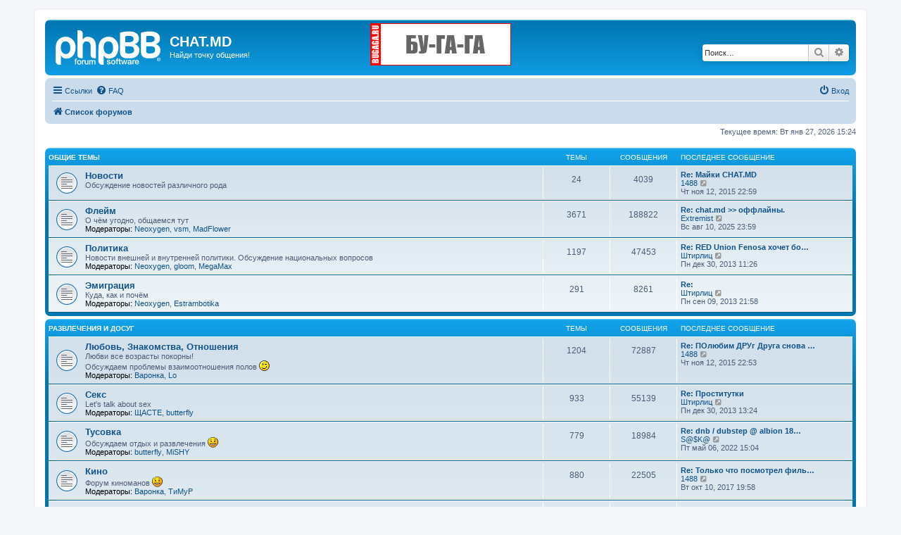

--- FILE ---
content_type: text/html; charset=UTF-8
request_url: https://chat.md/forum/index.php?sid=9a3456ff2947dabaac02b8d4c1fcf47f
body_size: 13213
content:
<!DOCTYPE html>
<html dir="ltr" lang="ru">
<head>
<meta charset="utf-8" />
<meta http-equiv="X-UA-Compatible" content="IE=edge">
<meta name="viewport" content="width=device-width, initial-scale=1" />

<title>CHAT.MD - Главная страница</title>



<!--
	phpBB style name: prosilver
	Based on style:   prosilver (this is the default phpBB3 style)
	Original author:  Tom Beddard ( http://www.subBlue.com/ )
	Modified by:
-->

<link href="./assets/css/font-awesome.min.css?assets_version=32" rel="stylesheet">
<link href="./styles/prosilver/theme/stylesheet.css?assets_version=32" rel="stylesheet">
<link href="./styles/prosilver/theme/ru/stylesheet.css?assets_version=32" rel="stylesheet">




<!--[if lte IE 9]>
	<link href="./styles/prosilver/theme/tweaks.css?assets_version=32" rel="stylesheet">
<![endif]-->





</head>
<body id="phpbb" class="nojs notouch section-index ltr ">


<div id="wrap" class="wrap">
	<a id="top" class="top-anchor" accesskey="t"></a>
	<div id="page-header">
		<div class="headerbar" role="banner">
					<div class="inner">

			<div id="site-description" class="site-description">
		<a id="logo" class="logo" href="./index.php?sid=60c7619f95c97223d9cdf29ff66482d4" title="Список форумов">
					<span class="site_logo"></span>
				</a>
				<h1>CHAT.MD</h1>
				<p>Найди точку общения!</p>
				<p class="skiplink"><a href="#start_here">Пропустить</a></p>
			</div>
			<div class="site-banners">
			<a href="https://bugaga.ru/" target="_blank"><img src="http://www.chat.md/buga_chat.gif" width="200" height="60" border="0" ALT="bugaga"></a>
			</div>
									<div id="search-box" class="search-box search-header" role="search">
				<form action="./search.php?sid=60c7619f95c97223d9cdf29ff66482d4" method="get" id="search">
				<fieldset>
					<input name="keywords" id="keywords" type="search" maxlength="128" title="Ключевые слова" class="inputbox search tiny" size="20" value="" placeholder="Поиск…" />
					<button class="button button-search" type="submit" title="Поиск">
						<i class="icon fa-search fa-fw" aria-hidden="true"></i><span class="sr-only">Поиск</span>
					</button>
					<a href="./search.php?sid=60c7619f95c97223d9cdf29ff66482d4" class="button button-search-end" title="Расширенный поиск">
						<i class="icon fa-cog fa-fw" aria-hidden="true"></i><span class="sr-only">Расширенный поиск</span>
					</a>
					<input type="hidden" name="sid" value="60c7619f95c97223d9cdf29ff66482d4" />

				</fieldset>
				</form>
			</div>
						
			</div>
					</div>
				<div class="navbar" role="navigation">
	<div class="inner">

	<ul id="nav-main" class="nav-main linklist" role="menubar">

		<li id="quick-links" class="quick-links dropdown-container responsive-menu" data-skip-responsive="true">
			<a href="#" class="dropdown-trigger">
				<i class="icon fa-bars fa-fw" aria-hidden="true"></i><span>Ссылки</span>
			</a>
			<div class="dropdown">
				<div class="pointer"><div class="pointer-inner"></div></div>
				<ul class="dropdown-contents" role="menu">
					
											<li class="separator"></li>
																									<li>
								<a href="./search.php?search_id=unanswered&amp;sid=60c7619f95c97223d9cdf29ff66482d4" role="menuitem">
									<i class="icon fa-file-o fa-fw icon-gray" aria-hidden="true"></i><span>Темы без ответов</span>
								</a>
							</li>
							<li>
								<a href="./search.php?search_id=active_topics&amp;sid=60c7619f95c97223d9cdf29ff66482d4" role="menuitem">
									<i class="icon fa-file-o fa-fw icon-blue" aria-hidden="true"></i><span>Активные темы</span>
								</a>
							</li>
							<li class="separator"></li>
							<li>
								<a href="./search.php?sid=60c7619f95c97223d9cdf29ff66482d4" role="menuitem">
									<i class="icon fa-search fa-fw" aria-hidden="true"></i><span>Поиск</span>
								</a>
							</li>
					
										<li class="separator"></li>

									</ul>
			</div>
		</li>

				<li data-skip-responsive="true">
			<a href="/forum/app.php/help/faq?sid=60c7619f95c97223d9cdf29ff66482d4" rel="help" title="Часто задаваемые вопросы" role="menuitem">
				<i class="icon fa-question-circle fa-fw" aria-hidden="true"></i><span>FAQ</span>
			</a>
		</li>
						
			<li class="rightside"  data-skip-responsive="true">
			<a href="./ucp.php?mode=login&amp;redirect=index.php&amp;sid=60c7619f95c97223d9cdf29ff66482d4" title="Вход" accesskey="x" role="menuitem">
				<i class="icon fa-power-off fa-fw" aria-hidden="true"></i><span>Вход</span>
			</a>
		</li>
						</ul>

	<ul id="nav-breadcrumbs" class="nav-breadcrumbs linklist navlinks" role="menubar">
				
		
		<li class="breadcrumbs" itemscope itemtype="https://schema.org/BreadcrumbList">

			
							<span class="crumb" itemtype="https://schema.org/ListItem" itemprop="itemListElement" itemscope><a itemprop="item" href="./index.php?sid=60c7619f95c97223d9cdf29ff66482d4" accesskey="h" data-navbar-reference="index"><i class="icon fa-home fa-fw"></i><span itemprop="name">Список форумов</span></a><meta itemprop="position" content="1" /></span>

			
					</li>

		
					<li class="rightside responsive-search">
				<a href="./search.php?sid=60c7619f95c97223d9cdf29ff66482d4" title="Параметры расширенного поиска" role="menuitem">
					<i class="icon fa-search fa-fw" aria-hidden="true"></i><span class="sr-only">Поиск</span>
				</a>
			</li>
			</ul>

	</div>
</div>
	</div>

	
	<a id="start_here" class="anchor"></a>
	<div id="page-body" class="page-body" role="main">
		
		
<p class="right responsive-center time">Текущее время: Вт янв 27, 2026 15:24</p>



	
				<div class="forabg">
			<div class="inner">
			<ul class="topiclist">
				<li class="header">
										<dl class="row-item">
						<dt><div class="list-inner"><a href="./viewforum.php?f=57&amp;sid=60c7619f95c97223d9cdf29ff66482d4">Общие темы</a></div></dt>
						<dd class="topics">Темы</dd>
						<dd class="posts">Сообщения</dd>
						<dd class="lastpost"><span>Последнее сообщение</span></dd>
					</dl>
									</li>
			</ul>
			<ul class="topiclist forums">
		
	
	
	
			
					<li class="row">
						<dl class="row-item forum_read">
				<dt title="Нет непрочитанных сообщений">
										<div class="list-inner">
																		<a href="./viewforum.php?f=22&amp;sid=60c7619f95c97223d9cdf29ff66482d4" class="forumtitle">Новости</a>
						<br />Обсуждение новостей различного рода												
												<div class="responsive-show" style="display: none;">
															Темы: <strong>24</strong>
													</div>
											</div>
				</dt>
									<dd class="topics">24 <dfn>Темы</dfn></dd>
					<dd class="posts">4039 <dfn>Сообщения</dfn></dd>
					<dd class="lastpost">
						<span>
																						<dfn>Последнее сообщение</dfn>
																										<a href="./viewtopic.php?f=22&amp;p=944105&amp;sid=60c7619f95c97223d9cdf29ff66482d4#p944105" title="Re: Майки CHAT.MD" class="lastsubject">Re: Майки CHAT.MD</a> <br />
																	 <a href="./memberlist.php?mode=viewprofile&amp;u=42934&amp;sid=60c7619f95c97223d9cdf29ff66482d4" class="username">1488</a>																	<a href="./viewtopic.php?f=22&amp;p=944105&amp;sid=60c7619f95c97223d9cdf29ff66482d4#p944105" title="Перейти к последнему сообщению">
										<i class="icon fa-external-link-square fa-fw icon-lightgray icon-md" aria-hidden="true"></i><span class="sr-only">Перейти к последнему сообщению</span>
									</a>
																<br /><time datetime="2015-11-12T20:59:44+00:00">Чт ноя 12, 2015 22:59</time>
													</span>
					</dd>
							</dl>
					</li>
			
	
	
			
					<li class="row">
						<dl class="row-item forum_read">
				<dt title="Нет непрочитанных сообщений">
										<div class="list-inner">
																		<a href="./viewforum.php?f=2&amp;sid=60c7619f95c97223d9cdf29ff66482d4" class="forumtitle">Флейм</a>
						<br />О чём угодно, общаемся тут													<br /><strong>Модераторы:</strong> <a href="./memberlist.php?mode=viewprofile&amp;u=3722&amp;sid=60c7619f95c97223d9cdf29ff66482d4" class="username">Neoxygen</a>, <a href="./memberlist.php?mode=viewprofile&amp;u=1277&amp;sid=60c7619f95c97223d9cdf29ff66482d4" class="username">vsm</a>, <a href="./memberlist.php?mode=viewprofile&amp;u=3904&amp;sid=60c7619f95c97223d9cdf29ff66482d4" class="username">MadFlower</a>
												
												<div class="responsive-show" style="display: none;">
															Темы: <strong>3671</strong>
													</div>
											</div>
				</dt>
									<dd class="topics">3671 <dfn>Темы</dfn></dd>
					<dd class="posts">188822 <dfn>Сообщения</dfn></dd>
					<dd class="lastpost">
						<span>
																						<dfn>Последнее сообщение</dfn>
																										<a href="./viewtopic.php?f=2&amp;p=944996&amp;sid=60c7619f95c97223d9cdf29ff66482d4#p944996" title="Re: chat.md &gt;&gt; оффлайны." class="lastsubject">Re: chat.md &gt;&gt; оффлайны.</a> <br />
																	 <a href="./memberlist.php?mode=viewprofile&amp;u=18826&amp;sid=60c7619f95c97223d9cdf29ff66482d4" class="username">Extremist</a>																	<a href="./viewtopic.php?f=2&amp;p=944996&amp;sid=60c7619f95c97223d9cdf29ff66482d4#p944996" title="Перейти к последнему сообщению">
										<i class="icon fa-external-link-square fa-fw icon-lightgray icon-md" aria-hidden="true"></i><span class="sr-only">Перейти к последнему сообщению</span>
									</a>
																<br /><time datetime="2025-08-10T20:59:18+00:00">Вс авг 10, 2025 23:59</time>
													</span>
					</dd>
							</dl>
					</li>
			
	
	
			
					<li class="row">
						<dl class="row-item forum_read">
				<dt title="Нет непрочитанных сообщений">
										<div class="list-inner">
																		<a href="./viewforum.php?f=9&amp;sid=60c7619f95c97223d9cdf29ff66482d4" class="forumtitle">Политика</a>
						<br />Новости внешней и внутренней политики. Обсуждение национальных вопросов													<br /><strong>Модераторы:</strong> <a href="./memberlist.php?mode=viewprofile&amp;u=3722&amp;sid=60c7619f95c97223d9cdf29ff66482d4" class="username">Neoxygen</a>, <a href="./memberlist.php?mode=viewprofile&amp;u=5475&amp;sid=60c7619f95c97223d9cdf29ff66482d4" class="username">gloom</a>, <a href="./memberlist.php?mode=viewprofile&amp;u=13529&amp;sid=60c7619f95c97223d9cdf29ff66482d4" class="username">MegaMax</a>
												
												<div class="responsive-show" style="display: none;">
															Темы: <strong>1197</strong>
													</div>
											</div>
				</dt>
									<dd class="topics">1197 <dfn>Темы</dfn></dd>
					<dd class="posts">47453 <dfn>Сообщения</dfn></dd>
					<dd class="lastpost">
						<span>
																						<dfn>Последнее сообщение</dfn>
																										<a href="./viewtopic.php?f=9&amp;p=942291&amp;sid=60c7619f95c97223d9cdf29ff66482d4#p942291" title="Re: RED Union Fenosa хочет больше" class="lastsubject">Re: RED Union Fenosa хочет бо…</a> <br />
																	 <a href="./memberlist.php?mode=viewprofile&amp;u=2776&amp;sid=60c7619f95c97223d9cdf29ff66482d4" class="username">Штирлиц</a>																	<a href="./viewtopic.php?f=9&amp;p=942291&amp;sid=60c7619f95c97223d9cdf29ff66482d4#p942291" title="Перейти к последнему сообщению">
										<i class="icon fa-external-link-square fa-fw icon-lightgray icon-md" aria-hidden="true"></i><span class="sr-only">Перейти к последнему сообщению</span>
									</a>
																<br /><time datetime="2013-12-30T09:26:03+00:00">Пн дек 30, 2013 11:26</time>
													</span>
					</dd>
							</dl>
					</li>
			
	
	
			
					<li class="row">
						<dl class="row-item forum_read">
				<dt title="Нет непрочитанных сообщений">
										<div class="list-inner">
																		<a href="./viewforum.php?f=7&amp;sid=60c7619f95c97223d9cdf29ff66482d4" class="forumtitle">Эмиграция</a>
						<br />Куда, как и почём													<br /><strong>Модераторы:</strong> <a href="./memberlist.php?mode=viewprofile&amp;u=3722&amp;sid=60c7619f95c97223d9cdf29ff66482d4" class="username">Neoxygen</a>, <a href="./memberlist.php?mode=viewprofile&amp;u=21032&amp;sid=60c7619f95c97223d9cdf29ff66482d4" class="username">Estrambotika</a>
												
												<div class="responsive-show" style="display: none;">
															Темы: <strong>291</strong>
													</div>
											</div>
				</dt>
									<dd class="topics">291 <dfn>Темы</dfn></dd>
					<dd class="posts">8261 <dfn>Сообщения</dfn></dd>
					<dd class="lastpost">
						<span>
																						<dfn>Последнее сообщение</dfn>
																										<a href="./viewtopic.php?f=7&amp;p=941967&amp;sid=60c7619f95c97223d9cdf29ff66482d4#p941967" title="Re:" class="lastsubject">Re:</a> <br />
																	 <a href="./memberlist.php?mode=viewprofile&amp;u=2776&amp;sid=60c7619f95c97223d9cdf29ff66482d4" class="username">Штирлиц</a>																	<a href="./viewtopic.php?f=7&amp;p=941967&amp;sid=60c7619f95c97223d9cdf29ff66482d4#p941967" title="Перейти к последнему сообщению">
										<i class="icon fa-external-link-square fa-fw icon-lightgray icon-md" aria-hidden="true"></i><span class="sr-only">Перейти к последнему сообщению</span>
									</a>
																<br /><time datetime="2013-09-09T18:58:36+00:00">Пн сен 09, 2013 21:58</time>
													</span>
					</dd>
							</dl>
					</li>
			
	
				</ul>

			</div>
		</div>
	
				<div class="forabg">
			<div class="inner">
			<ul class="topiclist">
				<li class="header">
										<dl class="row-item">
						<dt><div class="list-inner"><a href="./viewforum.php?f=58&amp;sid=60c7619f95c97223d9cdf29ff66482d4">Развлечения и Досуг</a></div></dt>
						<dd class="topics">Темы</dd>
						<dd class="posts">Сообщения</dd>
						<dd class="lastpost"><span>Последнее сообщение</span></dd>
					</dl>
									</li>
			</ul>
			<ul class="topiclist forums">
		
	
	
	
			
					<li class="row">
						<dl class="row-item forum_read">
				<dt title="Нет непрочитанных сообщений">
										<div class="list-inner">
																		<a href="./viewforum.php?f=5&amp;sid=60c7619f95c97223d9cdf29ff66482d4" class="forumtitle">Любовь, Знакомства, Отношения</a>
						<br />Любви все возрасты покорны!<br>
Обсуждаем проблемы взаимоотношения полов <img class="smilies" src="./images/smilies/icon_wink.gif" width="15" height="15" alt=";)" title="Подмигивание">													<br /><strong>Модераторы:</strong> <a href="./memberlist.php?mode=viewprofile&amp;u=5878&amp;sid=60c7619f95c97223d9cdf29ff66482d4" class="username">Варонка</a>, <a href="./memberlist.php?mode=viewprofile&amp;u=12630&amp;sid=60c7619f95c97223d9cdf29ff66482d4" class="username">Lo</a>
												
												<div class="responsive-show" style="display: none;">
															Темы: <strong>1204</strong>
													</div>
											</div>
				</dt>
									<dd class="topics">1204 <dfn>Темы</dfn></dd>
					<dd class="posts">72887 <dfn>Сообщения</dfn></dd>
					<dd class="lastpost">
						<span>
																						<dfn>Последнее сообщение</dfn>
																										<a href="./viewtopic.php?f=5&amp;p=944100&amp;sid=60c7619f95c97223d9cdf29ff66482d4#p944100" title="Re: ПОлюбим ДРУг Друга снова :)))" class="lastsubject">Re: ПОлюбим ДРУг Друга снова …</a> <br />
																	 <a href="./memberlist.php?mode=viewprofile&amp;u=42934&amp;sid=60c7619f95c97223d9cdf29ff66482d4" class="username">1488</a>																	<a href="./viewtopic.php?f=5&amp;p=944100&amp;sid=60c7619f95c97223d9cdf29ff66482d4#p944100" title="Перейти к последнему сообщению">
										<i class="icon fa-external-link-square fa-fw icon-lightgray icon-md" aria-hidden="true"></i><span class="sr-only">Перейти к последнему сообщению</span>
									</a>
																<br /><time datetime="2015-11-12T20:53:08+00:00">Чт ноя 12, 2015 22:53</time>
													</span>
					</dd>
							</dl>
					</li>
			
	
	
			
					<li class="row">
						<dl class="row-item forum_read">
				<dt title="Нет непрочитанных сообщений">
										<div class="list-inner">
																		<a href="./viewforum.php?f=31&amp;sid=60c7619f95c97223d9cdf29ff66482d4" class="forumtitle">Секс</a>
						<br />Let's talk about sex													<br /><strong>Модераторы:</strong> <a href="./memberlist.php?mode=viewprofile&amp;u=19728&amp;sid=60c7619f95c97223d9cdf29ff66482d4" class="username">ЩАСТЕ</a>, <a href="./memberlist.php?mode=viewprofile&amp;u=4099&amp;sid=60c7619f95c97223d9cdf29ff66482d4" class="username">butterfly</a>
												
												<div class="responsive-show" style="display: none;">
															Темы: <strong>933</strong>
													</div>
											</div>
				</dt>
									<dd class="topics">933 <dfn>Темы</dfn></dd>
					<dd class="posts">55139 <dfn>Сообщения</dfn></dd>
					<dd class="lastpost">
						<span>
																						<dfn>Последнее сообщение</dfn>
																										<a href="./viewtopic.php?f=31&amp;p=942293&amp;sid=60c7619f95c97223d9cdf29ff66482d4#p942293" title="Re: Проститутки" class="lastsubject">Re: Проститутки</a> <br />
																	 <a href="./memberlist.php?mode=viewprofile&amp;u=2776&amp;sid=60c7619f95c97223d9cdf29ff66482d4" class="username">Штирлиц</a>																	<a href="./viewtopic.php?f=31&amp;p=942293&amp;sid=60c7619f95c97223d9cdf29ff66482d4#p942293" title="Перейти к последнему сообщению">
										<i class="icon fa-external-link-square fa-fw icon-lightgray icon-md" aria-hidden="true"></i><span class="sr-only">Перейти к последнему сообщению</span>
									</a>
																<br /><time datetime="2013-12-30T11:24:50+00:00">Пн дек 30, 2013 13:24</time>
													</span>
					</dd>
							</dl>
					</li>
			
	
	
			
					<li class="row">
						<dl class="row-item forum_read">
				<dt title="Нет непрочитанных сообщений">
										<div class="list-inner">
																		<a href="./viewforum.php?f=52&amp;sid=60c7619f95c97223d9cdf29ff66482d4" class="forumtitle">Тусовка</a>
						<br />Обсуждаем отдых и развлечения <img class="smilies" src="./images/smilies/icon_smile.gif" width="15" height="15" alt=":)" title="Улыбка"> 													<br /><strong>Модераторы:</strong> <a href="./memberlist.php?mode=viewprofile&amp;u=4099&amp;sid=60c7619f95c97223d9cdf29ff66482d4" class="username">butterfly</a>, <a href="./memberlist.php?mode=viewprofile&amp;u=20767&amp;sid=60c7619f95c97223d9cdf29ff66482d4" class="username">MiSHY</a>
												
												<div class="responsive-show" style="display: none;">
															Темы: <strong>779</strong>
													</div>
											</div>
				</dt>
									<dd class="topics">779 <dfn>Темы</dfn></dd>
					<dd class="posts">18984 <dfn>Сообщения</dfn></dd>
					<dd class="lastpost">
						<span>
																						<dfn>Последнее сообщение</dfn>
																										<a href="./viewtopic.php?f=52&amp;p=944992&amp;sid=60c7619f95c97223d9cdf29ff66482d4#p944992" title="Re: dnb / dubstep @ albion 18/01/2014" class="lastsubject">Re: dnb / dubstep @ albion 18…</a> <br />
																	 <a href="./memberlist.php?mode=viewprofile&amp;u=18931&amp;sid=60c7619f95c97223d9cdf29ff66482d4" class="username">S@$K@</a>																	<a href="./viewtopic.php?f=52&amp;p=944992&amp;sid=60c7619f95c97223d9cdf29ff66482d4#p944992" title="Перейти к последнему сообщению">
										<i class="icon fa-external-link-square fa-fw icon-lightgray icon-md" aria-hidden="true"></i><span class="sr-only">Перейти к последнему сообщению</span>
									</a>
																<br /><time datetime="2022-05-06T12:04:25+00:00">Пт май 06, 2022 15:04</time>
													</span>
					</dd>
							</dl>
					</li>
			
	
	
			
					<li class="row">
						<dl class="row-item forum_read">
				<dt title="Нет непрочитанных сообщений">
										<div class="list-inner">
																		<a href="./viewforum.php?f=3&amp;sid=60c7619f95c97223d9cdf29ff66482d4" class="forumtitle">Кино</a>
						<br />Форум киноманов <img class="smilies" src="./images/smilies/icon_smile.gif" width="15" height="15" alt=":)" title="Улыбка">													<br /><strong>Модераторы:</strong> <a href="./memberlist.php?mode=viewprofile&amp;u=5878&amp;sid=60c7619f95c97223d9cdf29ff66482d4" class="username">Варонка</a>, <a href="./memberlist.php?mode=viewprofile&amp;u=18916&amp;sid=60c7619f95c97223d9cdf29ff66482d4" class="username">ТиМуР</a>
												
												<div class="responsive-show" style="display: none;">
															Темы: <strong>880</strong>
													</div>
											</div>
				</dt>
									<dd class="topics">880 <dfn>Темы</dfn></dd>
					<dd class="posts">22505 <dfn>Сообщения</dfn></dd>
					<dd class="lastpost">
						<span>
																						<dfn>Последнее сообщение</dfn>
																										<a href="./viewtopic.php?f=3&amp;p=944797&amp;sid=60c7619f95c97223d9cdf29ff66482d4#p944797" title="Re: Только что посмотрел фильм... Отзывы" class="lastsubject">Re: Только что посмотрел филь…</a> <br />
																	 <a href="./memberlist.php?mode=viewprofile&amp;u=42934&amp;sid=60c7619f95c97223d9cdf29ff66482d4" class="username">1488</a>																	<a href="./viewtopic.php?f=3&amp;p=944797&amp;sid=60c7619f95c97223d9cdf29ff66482d4#p944797" title="Перейти к последнему сообщению">
										<i class="icon fa-external-link-square fa-fw icon-lightgray icon-md" aria-hidden="true"></i><span class="sr-only">Перейти к последнему сообщению</span>
									</a>
																<br /><time datetime="2017-10-10T16:58:53+00:00">Вт окт 10, 2017 19:58</time>
													</span>
					</dd>
							</dl>
					</li>
			
	
	
			
					<li class="row">
						<dl class="row-item forum_read">
				<dt title="Нет непрочитанных сообщений">
										<div class="list-inner">
																		<a href="./viewforum.php?f=29&amp;sid=60c7619f95c97223d9cdf29ff66482d4" class="forumtitle">Музыка</a>
						<br />Все о музыке													<br /><strong>Модераторы:</strong> <a href="./memberlist.php?mode=viewprofile&amp;u=5475&amp;sid=60c7619f95c97223d9cdf29ff66482d4" class="username">gloom</a>, <a href="./memberlist.php?mode=viewprofile&amp;u=63&amp;sid=60c7619f95c97223d9cdf29ff66482d4" class="username">dexta</a>, <a href="./memberlist.php?mode=viewprofile&amp;u=1854&amp;sid=60c7619f95c97223d9cdf29ff66482d4" class="username">Primus man</a>
												
												<div class="responsive-show" style="display: none;">
															Темы: <strong>2958</strong>
													</div>
											</div>
				</dt>
									<dd class="topics">2958 <dfn>Темы</dfn></dd>
					<dd class="posts">95550 <dfn>Сообщения</dfn></dd>
					<dd class="lastpost">
						<span>
																						<dfn>Последнее сообщение</dfn>
																										<a href="./viewtopic.php?f=29&amp;p=944799&amp;sid=60c7619f95c97223d9cdf29ff66482d4#p944799" title="Re: Любимые песни - делимся впечатлениями" class="lastsubject">Re: Любимые песни - делимся в…</a> <br />
																	 <a href="./memberlist.php?mode=viewprofile&amp;u=41479&amp;sid=60c7619f95c97223d9cdf29ff66482d4" class="username">Revolution</a>																	<a href="./viewtopic.php?f=29&amp;p=944799&amp;sid=60c7619f95c97223d9cdf29ff66482d4#p944799" title="Перейти к последнему сообщению">
										<i class="icon fa-external-link-square fa-fw icon-lightgray icon-md" aria-hidden="true"></i><span class="sr-only">Перейти к последнему сообщению</span>
									</a>
																<br /><time datetime="2017-11-04T15:18:52+00:00">Сб ноя 04, 2017 17:18</time>
													</span>
					</dd>
							</dl>
					</li>
			
	
	
			
					<li class="row">
						<dl class="row-item forum_read">
				<dt title="Нет непрочитанных сообщений">
										<div class="list-inner">
																		<a href="./viewforum.php?f=48&amp;sid=60c7619f95c97223d9cdf29ff66482d4" class="forumtitle">Известные Люди</a>
						<br />Все о знаменитостях. Правда, сплетни, интриги													<br /><strong>Модераторы:</strong> <a href="./memberlist.php?mode=viewprofile&amp;u=8550&amp;sid=60c7619f95c97223d9cdf29ff66482d4" class="username">Лора Палмер</a>, <a href="./memberlist.php?mode=viewprofile&amp;u=21032&amp;sid=60c7619f95c97223d9cdf29ff66482d4" class="username">Estrambotika</a>
												
												<div class="responsive-show" style="display: none;">
															Темы: <strong>188</strong>
													</div>
											</div>
				</dt>
									<dd class="topics">188 <dfn>Темы</dfn></dd>
					<dd class="posts">5883 <dfn>Сообщения</dfn></dd>
					<dd class="lastpost">
						<span>
																						<dfn>Последнее сообщение</dfn>
																	 <a href="./memberlist.php?mode=viewprofile&amp;u=10604&amp;sid=60c7619f95c97223d9cdf29ff66482d4" class="username">x-Max</a>																	<a href="./viewtopic.php?f=48&amp;p=940655&amp;sid=60c7619f95c97223d9cdf29ff66482d4#p940655" title="Перейти к последнему сообщению">
										<i class="icon fa-external-link-square fa-fw icon-lightgray icon-md" aria-hidden="true"></i><span class="sr-only">Перейти к последнему сообщению</span>
									</a>
																<br /><time datetime="2012-12-30T23:05:51+00:00">Пн дек 31, 2012 01:05</time>
													</span>
					</dd>
							</dl>
					</li>
			
	
	
			
					<li class="row">
						<dl class="row-item forum_read_locked">
				<dt title="Форум закрыт">
										<div class="list-inner">
																		<a href="./viewforum.php?f=35&amp;sid=60c7619f95c97223d9cdf29ff66482d4" class="forumtitle">FACES.MD</a>
						<br />Название говорит само за себя													<br /><strong>Модераторы:</strong> <a href="./memberlist.php?mode=viewprofile&amp;u=8550&amp;sid=60c7619f95c97223d9cdf29ff66482d4" class="username">Лора Палмер</a>, <a href="./memberlist.php?mode=viewprofile&amp;u=2767&amp;sid=60c7619f95c97223d9cdf29ff66482d4" style="color: #AA0000;" class="username-coloured">dralex</a>
												
												<div class="responsive-show" style="display: none;">
															Темы: <strong>124</strong>
													</div>
											</div>
				</dt>
									<dd class="topics">124 <dfn>Темы</dfn></dd>
					<dd class="posts">12613 <dfn>Сообщения</dfn></dd>
					<dd class="lastpost">
						<span>
																						<dfn>Последнее сообщение</dfn>
																	 <a href="./memberlist.php?mode=viewprofile&amp;u=21708&amp;sid=60c7619f95c97223d9cdf29ff66482d4" class="username">Recon</a>																	<a href="./viewtopic.php?f=35&amp;p=885233&amp;sid=60c7619f95c97223d9cdf29ff66482d4#p885233" title="Перейти к последнему сообщению">
										<i class="icon fa-external-link-square fa-fw icon-lightgray icon-md" aria-hidden="true"></i><span class="sr-only">Перейти к последнему сообщению</span>
									</a>
																<br /><time datetime="2009-05-03T20:46:52+00:00">Вс май 03, 2009 23:46</time>
													</span>
					</dd>
							</dl>
					</li>
			
	
	
			
					<li class="row">
						<dl class="row-item forum_read">
				<dt title="Нет непрочитанных сообщений">
										<div class="list-inner">
																		<a href="./viewforum.php?f=4&amp;sid=60c7619f95c97223d9cdf29ff66482d4" class="forumtitle">Игры</a>
						<br />Обсуждение компьютерных игр, жанров, прохождения и новинки													<br /><strong>Модераторы:</strong> <a href="./memberlist.php?mode=viewprofile&amp;u=5878&amp;sid=60c7619f95c97223d9cdf29ff66482d4" class="username">Варонка</a>, <a href="./memberlist.php?mode=viewprofile&amp;u=9521&amp;sid=60c7619f95c97223d9cdf29ff66482d4" class="username">ELMA</a>
												
												<div class="responsive-show" style="display: none;">
															Темы: <strong>677</strong>
													</div>
											</div>
				</dt>
									<dd class="topics">677 <dfn>Темы</dfn></dd>
					<dd class="posts">11392 <dfn>Сообщения</dfn></dd>
					<dd class="lastpost">
						<span>
																						<dfn>Последнее сообщение</dfn>
																										<a href="./viewtopic.php?f=4&amp;p=943419&amp;sid=60c7619f95c97223d9cdf29ff66482d4#p943419" title="Re: Во что вы сейчас играйте ?" class="lastsubject">Re: Во что вы сейчас играйте ?</a> <br />
																	 <a href="./memberlist.php?mode=viewprofile&amp;u=6504&amp;sid=60c7619f95c97223d9cdf29ff66482d4" class="username">Незваный</a>																	<a href="./viewtopic.php?f=4&amp;p=943419&amp;sid=60c7619f95c97223d9cdf29ff66482d4#p943419" title="Перейти к последнему сообщению">
										<i class="icon fa-external-link-square fa-fw icon-lightgray icon-md" aria-hidden="true"></i><span class="sr-only">Перейти к последнему сообщению</span>
									</a>
																<br /><time datetime="2015-03-13T14:32:44+00:00">Пт мар 13, 2015 16:32</time>
													</span>
					</dd>
							</dl>
					</li>
			
	
	
			
					<li class="row">
						<dl class="row-item forum_read">
				<dt title="Нет непрочитанных сообщений">
										<div class="list-inner">
																		<a href="./viewforum.php?f=26&amp;sid=60c7619f95c97223d9cdf29ff66482d4" class="forumtitle">Домашние животные</a>
						<br />Все о братьях наших меньших.													<br /><strong>Модератор:</strong> <a href="./memberlist.php?mode=viewprofile&amp;u=13529&amp;sid=60c7619f95c97223d9cdf29ff66482d4" class="username">MegaMax</a>
												
												<div class="responsive-show" style="display: none;">
															Темы: <strong>199</strong>
													</div>
											</div>
				</dt>
									<dd class="topics">199 <dfn>Темы</dfn></dd>
					<dd class="posts">3899 <dfn>Сообщения</dfn></dd>
					<dd class="lastpost">
						<span>
																						<dfn>Последнее сообщение</dfn>
																										<a href="./viewtopic.php?f=26&amp;p=944990&amp;sid=60c7619f95c97223d9cdf29ff66482d4#p944990" title="Re: Подарю / приму животное в дар" class="lastsubject">Re: Подарю / приму животное в…</a> <br />
																	 <a href="./memberlist.php?mode=viewprofile&amp;u=21500&amp;sid=60c7619f95c97223d9cdf29ff66482d4" class="username">Nightwatch</a>																	<a href="./viewtopic.php?f=26&amp;p=944990&amp;sid=60c7619f95c97223d9cdf29ff66482d4#p944990" title="Перейти к последнему сообщению">
										<i class="icon fa-external-link-square fa-fw icon-lightgray icon-md" aria-hidden="true"></i><span class="sr-only">Перейти к последнему сообщению</span>
									</a>
																<br /><time datetime="2022-01-09T07:47:23+00:00">Вс янв 09, 2022 09:47</time>
													</span>
					</dd>
							</dl>
					</li>
			
	
	
			
					<li class="row">
						<dl class="row-item forum_read">
				<dt title="Нет непрочитанных сообщений">
										<div class="list-inner">
																		<a href="./viewforum.php?f=10&amp;sid=60c7619f95c97223d9cdf29ff66482d4" class="forumtitle">Юмор</a>
						<br />Анекдоты, смешные истории, приколы.  также к просмотру:<br>
<a href="https://bugaga.ru" class="postlink">БУГAГА - приколы</a>													<br /><strong>Модератор:</strong> <a href="./memberlist.php?mode=viewprofile&amp;u=3722&amp;sid=60c7619f95c97223d9cdf29ff66482d4" class="username">Neoxygen</a>
												
												<div class="responsive-show" style="display: none;">
															Темы: <strong>1348</strong>
													</div>
											</div>
				</dt>
									<dd class="topics">1348 <dfn>Темы</dfn></dd>
					<dd class="posts">15893 <dfn>Сообщения</dfn></dd>
					<dd class="lastpost">
						<span>
																													Нет сообщений
																				</span>
					</dd>
							</dl>
					</li>
			
	
				</ul>

			</div>
		</div>
	
				<div class="forabg">
			<div class="inner">
			<ul class="topiclist">
				<li class="header">
										<dl class="row-item">
						<dt><div class="list-inner"><a href="./viewforum.php?f=59&amp;sid=60c7619f95c97223d9cdf29ff66482d4">Компьютеры &amp; Интернет</a></div></dt>
						<dd class="topics">Темы</dd>
						<dd class="posts">Сообщения</dd>
						<dd class="lastpost"><span>Последнее сообщение</span></dd>
					</dl>
									</li>
			</ul>
			<ul class="topiclist forums">
		
	
	
	
			
					<li class="row">
						<dl class="row-item forum_read">
				<dt title="Нет непрочитанных сообщений">
										<div class="list-inner">
																		<a href="./viewforum.php?f=28&amp;sid=60c7619f95c97223d9cdf29ff66482d4" class="forumtitle">Интернет</a>
						<br />Подключение, дайлап, выделенные линии, провайдеры, цены... в общем все о доступе в инет													<br /><strong>Модераторы:</strong> <a href="./memberlist.php?mode=viewprofile&amp;u=9521&amp;sid=60c7619f95c97223d9cdf29ff66482d4" class="username">ELMA</a>, <a href="./memberlist.php?mode=viewprofile&amp;u=344&amp;sid=60c7619f95c97223d9cdf29ff66482d4" class="username">aproxis</a>
												
												<div class="responsive-show" style="display: none;">
															Темы: <strong>700</strong>
													</div>
											</div>
				</dt>
									<dd class="topics">700 <dfn>Темы</dfn></dd>
					<dd class="posts">13568 <dfn>Сообщения</dfn></dd>
					<dd class="lastpost">
						<span>
																						<dfn>Последнее сообщение</dfn>
																										<a href="./viewtopic.php?f=28&amp;p=944265&amp;sid=60c7619f95c97223d9cdf29ff66482d4#p944265" title="Открытие интернет магазина - с чего начать?" class="lastsubject">Открытие интернет магазина - …</a> <br />
																	 <a href="./memberlist.php?mode=viewprofile&amp;u=45209&amp;sid=60c7619f95c97223d9cdf29ff66482d4" class="username">guMbl4</a>																	<a href="./viewtopic.php?f=28&amp;p=944265&amp;sid=60c7619f95c97223d9cdf29ff66482d4#p944265" title="Перейти к последнему сообщению">
										<i class="icon fa-external-link-square fa-fw icon-lightgray icon-md" aria-hidden="true"></i><span class="sr-only">Перейти к последнему сообщению</span>
									</a>
																<br /><time datetime="2016-01-22T14:22:20+00:00">Пт янв 22, 2016 16:22</time>
													</span>
					</dd>
							</dl>
					</li>
			
	
	
			
					<li class="row">
						<dl class="row-item forum_read">
				<dt title="Нет непрочитанных сообщений">
										<div class="list-inner">
																		<a href="./viewforum.php?f=45&amp;sid=60c7619f95c97223d9cdf29ff66482d4" class="forumtitle">Зацени</a>
						<br />Оцениваем и постим свои и чужие web творения													<br /><strong>Модераторы:</strong> <a href="./memberlist.php?mode=viewprofile&amp;u=9521&amp;sid=60c7619f95c97223d9cdf29ff66482d4" class="username">ELMA</a>, <a href="./memberlist.php?mode=viewprofile&amp;u=2691&amp;sid=60c7619f95c97223d9cdf29ff66482d4" class="username">Laur-Balaur</a>
												
												<div class="responsive-show" style="display: none;">
															Темы: <strong>346</strong>
													</div>
											</div>
				</dt>
									<dd class="topics">346 <dfn>Темы</dfn></dd>
					<dd class="posts">3750 <dfn>Сообщения</dfn></dd>
					<dd class="lastpost">
						<span>
																						<dfn>Последнее сообщение</dfn>
																										<a href="./viewtopic.php?f=45&amp;p=943404&amp;sid=60c7619f95c97223d9cdf29ff66482d4#p943404" title="24news.md" class="lastsubject">24news.md</a> <br />
																	 <a href="./memberlist.php?mode=viewprofile&amp;u=10949&amp;sid=60c7619f95c97223d9cdf29ff66482d4" class="username">MDCASH</a>																	<a href="./viewtopic.php?f=45&amp;p=943404&amp;sid=60c7619f95c97223d9cdf29ff66482d4#p943404" title="Перейти к последнему сообщению">
										<i class="icon fa-external-link-square fa-fw icon-lightgray icon-md" aria-hidden="true"></i><span class="sr-only">Перейти к последнему сообщению</span>
									</a>
																<br /><time datetime="2015-03-09T21:58:39+00:00">Пн мар 09, 2015 23:58</time>
													</span>
					</dd>
							</dl>
					</li>
			
	
	
			
					<li class="row">
						<dl class="row-item forum_read">
				<dt title="Нет непрочитанных сообщений">
										<div class="list-inner">
																		<a href="./viewforum.php?f=16&amp;sid=60c7619f95c97223d9cdf29ff66482d4" class="forumtitle">Лучшие сайты</a>
						<br />"Звезды" инета													<br /><strong>Модераторы:</strong> <a href="./memberlist.php?mode=viewprofile&amp;u=9521&amp;sid=60c7619f95c97223d9cdf29ff66482d4" class="username">ELMA</a>, <a href="./memberlist.php?mode=viewprofile&amp;u=2691&amp;sid=60c7619f95c97223d9cdf29ff66482d4" class="username">Laur-Balaur</a>
												
												<div class="responsive-show" style="display: none;">
															Темы: <strong>98</strong>
													</div>
											</div>
				</dt>
									<dd class="topics">98 <dfn>Темы</dfn></dd>
					<dd class="posts">1429 <dfn>Сообщения</dfn></dd>
					<dd class="lastpost">
						<span>
																						<dfn>Последнее сообщение</dfn>
																										<a href="./viewtopic.php?f=16&amp;p=940133&amp;sid=60c7619f95c97223d9cdf29ff66482d4#p940133" title="Клондайк" class="lastsubject">Клондайк</a> <br />
																	 <a href="./memberlist.php?mode=viewprofile&amp;u=46780&amp;sid=60c7619f95c97223d9cdf29ff66482d4" class="username">klondajk</a>																	<a href="./viewtopic.php?f=16&amp;p=940133&amp;sid=60c7619f95c97223d9cdf29ff66482d4#p940133" title="Перейти к последнему сообщению">
										<i class="icon fa-external-link-square fa-fw icon-lightgray icon-md" aria-hidden="true"></i><span class="sr-only">Перейти к последнему сообщению</span>
									</a>
																<br /><time datetime="2012-11-04T10:26:48+00:00">Вс ноя 04, 2012 12:26</time>
													</span>
					</dd>
							</dl>
					</li>
			
	
	
			
					<li class="row">
						<dl class="row-item forum_read">
				<dt title="Нет непрочитанных сообщений">
										<div class="list-inner">
																		<a href="./viewforum.php?f=17&amp;sid=60c7619f95c97223d9cdf29ff66482d4" class="forumtitle">Отстойные сайты</a>
						<br />Они марают облик интернета <img class="smilies" src="./images/smilies/icon_smile.gif" width="15" height="15" alt=":)" title="Улыбка">													<br /><strong>Модераторы:</strong> <a href="./memberlist.php?mode=viewprofile&amp;u=9521&amp;sid=60c7619f95c97223d9cdf29ff66482d4" class="username">ELMA</a>, <a href="./memberlist.php?mode=viewprofile&amp;u=2691&amp;sid=60c7619f95c97223d9cdf29ff66482d4" class="username">Laur-Balaur</a>
												
												<div class="responsive-show" style="display: none;">
															Темы: <strong>116</strong>
													</div>
											</div>
				</dt>
									<dd class="topics">116 <dfn>Темы</dfn></dd>
					<dd class="posts">1536 <dfn>Сообщения</dfn></dd>
					<dd class="lastpost">
						<span>
																						<dfn>Последнее сообщение</dfn>
																	 <a href="./memberlist.php?mode=viewprofile&amp;u=44352&amp;sid=60c7619f95c97223d9cdf29ff66482d4" class="username">Dark-Angel</a>																	<a href="./viewtopic.php?f=17&amp;p=934332&amp;sid=60c7619f95c97223d9cdf29ff66482d4#p934332" title="Перейти к последнему сообщению">
										<i class="icon fa-external-link-square fa-fw icon-lightgray icon-md" aria-hidden="true"></i><span class="sr-only">Перейти к последнему сообщению</span>
									</a>
																<br /><time datetime="2011-12-17T06:26:37+00:00">Сб дек 17, 2011 08:26</time>
													</span>
					</dd>
							</dl>
					</li>
			
	
	
			
					<li class="row">
						<dl class="row-item forum_read">
				<dt title="Нет непрочитанных сообщений">
										<div class="list-inner">
																		<a href="./viewforum.php?f=11&amp;sid=60c7619f95c97223d9cdf29ff66482d4" class="forumtitle">Программирование</a>
						<br />Вопросы программирования, чего ж еще <img class="smilies" src="./images/smilies/icon_smile.gif" width="15" height="15" alt=":)" title="Улыбка">													<br /><strong>Модератор:</strong> <a href="./memberlist.php?mode=viewprofile&amp;u=13642&amp;sid=60c7619f95c97223d9cdf29ff66482d4" class="username">Злобный</a>
												
												<div class="responsive-show" style="display: none;">
															Темы: <strong>476</strong>
													</div>
											</div>
				</dt>
									<dd class="topics">476 <dfn>Темы</dfn></dd>
					<dd class="posts">4432 <dfn>Сообщения</dfn></dd>
					<dd class="lastpost">
						<span>
																						<dfn>Последнее сообщение</dfn>
																	 <a href="./memberlist.php?mode=viewprofile&amp;u=46817&amp;sid=60c7619f95c97223d9cdf29ff66482d4" class="username">Макс56835683</a>																	<a href="./viewtopic.php?f=11&amp;p=940137&amp;sid=60c7619f95c97223d9cdf29ff66482d4#p940137" title="Перейти к последнему сообщению">
										<i class="icon fa-external-link-square fa-fw icon-lightgray icon-md" aria-hidden="true"></i><span class="sr-only">Перейти к последнему сообщению</span>
									</a>
																<br /><time datetime="2012-11-04T16:17:13+00:00">Вс ноя 04, 2012 18:17</time>
													</span>
					</dd>
							</dl>
					</li>
			
	
	
			
					<li class="row">
						<dl class="row-item forum_read">
				<dt title="Нет непрочитанных сообщений">
										<div class="list-inner">
																		<a href="./viewforum.php?f=12&amp;sid=60c7619f95c97223d9cdf29ff66482d4" class="forumtitle">Дизайн и Графика</a>
						<br />Тонкости дизайнерского искусства													<br /><strong>Модератор:</strong> <a href="./memberlist.php?mode=viewprofile&amp;u=2691&amp;sid=60c7619f95c97223d9cdf29ff66482d4" class="username">Laur-Balaur</a>
												
												<div class="responsive-show" style="display: none;">
															Темы: <strong>253</strong>
													</div>
											</div>
				</dt>
									<dd class="topics">253 <dfn>Темы</dfn></dd>
					<dd class="posts">2645 <dfn>Сообщения</dfn></dd>
					<dd class="lastpost">
						<span>
																						<dfn>Последнее сообщение</dfn>
																										<a href="./viewtopic.php?f=12&amp;p=941392&amp;sid=60c7619f95c97223d9cdf29ff66482d4#p941392" title="Создание сайтов: Быстро, качественно и не дорого." class="lastsubject">Создание сайтов: Быстро, каче…</a> <br />
																	 <a href="./memberlist.php?mode=viewprofile&amp;u=47165&amp;sid=60c7619f95c97223d9cdf29ff66482d4" class="username">zuckerberg2701</a>																	<a href="./viewtopic.php?f=12&amp;p=941392&amp;sid=60c7619f95c97223d9cdf29ff66482d4#p941392" title="Перейти к последнему сообщению">
										<i class="icon fa-external-link-square fa-fw icon-lightgray icon-md" aria-hidden="true"></i><span class="sr-only">Перейти к последнему сообщению</span>
									</a>
																<br /><time datetime="2013-03-26T22:35:04+00:00">Ср мар 27, 2013 00:35</time>
													</span>
					</dd>
							</dl>
					</li>
			
	
	
			
					<li class="row">
						<dl class="row-item forum_read">
				<dt title="Нет непрочитанных сообщений">
										<div class="list-inner">
																		<a href="./viewforum.php?f=13&amp;sid=60c7619f95c97223d9cdf29ff66482d4" class="forumtitle">Взлом и Защита</a>
						<br />Взломы, крэки к программам, пароли и их защита													<br /><strong>Модератор:</strong> <a href="./memberlist.php?mode=viewprofile&amp;u=344&amp;sid=60c7619f95c97223d9cdf29ff66482d4" class="username">aproxis</a>
												
												<div class="responsive-show" style="display: none;">
															Темы: <strong>318</strong>
													</div>
											</div>
				</dt>
									<dd class="topics">318 <dfn>Темы</dfn></dd>
					<dd class="posts">3309 <dfn>Сообщения</dfn></dd>
					<dd class="lastpost">
						<span>
																						<dfn>Последнее сообщение</dfn>
																										<a href="./viewtopic.php?f=13&amp;p=940499&amp;sid=60c7619f95c97223d9cdf29ff66482d4#p940499" title="Прошу помочь" class="lastsubject">Прошу помочь</a> <br />
																	 <a href="./memberlist.php?mode=viewprofile&amp;u=46906&amp;sid=60c7619f95c97223d9cdf29ff66482d4" class="username">KlausVonAngry</a>																	<a href="./viewtopic.php?f=13&amp;p=940499&amp;sid=60c7619f95c97223d9cdf29ff66482d4#p940499" title="Перейти к последнему сообщению">
										<i class="icon fa-external-link-square fa-fw icon-lightgray icon-md" aria-hidden="true"></i><span class="sr-only">Перейти к последнему сообщению</span>
									</a>
																<br /><time datetime="2012-12-13T18:21:26+00:00">Чт дек 13, 2012 20:21</time>
													</span>
					</dd>
							</dl>
					</li>
			
	
	
			
					<li class="row">
						<dl class="row-item forum_read">
				<dt title="Нет непрочитанных сообщений">
										<div class="list-inner">
																		<a href="./viewforum.php?f=14&amp;sid=60c7619f95c97223d9cdf29ff66482d4" class="forumtitle">Software</a>
						<br />Обсуждение и поиск программ													<br /><strong>Модератор:</strong> <a href="./memberlist.php?mode=viewprofile&amp;u=5475&amp;sid=60c7619f95c97223d9cdf29ff66482d4" class="username">gloom</a>
												
												<div class="responsive-show" style="display: none;">
															Темы: <strong>1051</strong>
													</div>
											</div>
				</dt>
									<dd class="topics">1051 <dfn>Темы</dfn></dd>
					<dd class="posts">10678 <dfn>Сообщения</dfn></dd>
					<dd class="lastpost">
						<span>
																						<dfn>Последнее сообщение</dfn>
																										<a href="./viewtopic.php?f=14&amp;p=944268&amp;sid=60c7619f95c97223d9cdf29ff66482d4#p944268" title="Залог для успеха веб проекта" class="lastsubject">Залог для успеха веб проекта</a> <br />
																	 <a href="./memberlist.php?mode=viewprofile&amp;u=45209&amp;sid=60c7619f95c97223d9cdf29ff66482d4" class="username">guMbl4</a>																	<a href="./viewtopic.php?f=14&amp;p=944268&amp;sid=60c7619f95c97223d9cdf29ff66482d4#p944268" title="Перейти к последнему сообщению">
										<i class="icon fa-external-link-square fa-fw icon-lightgray icon-md" aria-hidden="true"></i><span class="sr-only">Перейти к последнему сообщению</span>
									</a>
																<br /><time datetime="2016-01-26T13:51:02+00:00">Вт янв 26, 2016 15:51</time>
													</span>
					</dd>
							</dl>
					</li>
			
	
	
			
					<li class="row">
						<dl class="row-item forum_read">
				<dt title="Нет непрочитанных сообщений">
										<div class="list-inner">
																		<a href="./viewforum.php?f=15&amp;sid=60c7619f95c97223d9cdf29ff66482d4" class="forumtitle">Hardware</a>
						<br />Обсуждение компьютерного "железа".													<br /><strong>Модератор:</strong> <a href="./memberlist.php?mode=viewprofile&amp;u=5475&amp;sid=60c7619f95c97223d9cdf29ff66482d4" class="username">gloom</a>
												
												<div class="responsive-show" style="display: none;">
															Темы: <strong>674</strong>
													</div>
											</div>
				</dt>
									<dd class="topics">674 <dfn>Темы</dfn></dd>
					<dd class="posts">10950 <dfn>Сообщения</dfn></dd>
					<dd class="lastpost">
						<span>
																						<dfn>Последнее сообщение</dfn>
																										<a href="./viewtopic.php?f=15&amp;p=944921&amp;sid=60c7619f95c97223d9cdf29ff66482d4#p944921" title="Re: Не могу выбрать ноутбук. Помогите!" class="lastsubject">Re: Не могу выбрать ноутбук. …</a> <br />
																	 <a href="./memberlist.php?mode=viewprofile&amp;u=41479&amp;sid=60c7619f95c97223d9cdf29ff66482d4" class="username">Revolution</a>																	<a href="./viewtopic.php?f=15&amp;p=944921&amp;sid=60c7619f95c97223d9cdf29ff66482d4#p944921" title="Перейти к последнему сообщению">
										<i class="icon fa-external-link-square fa-fw icon-lightgray icon-md" aria-hidden="true"></i><span class="sr-only">Перейти к последнему сообщению</span>
									</a>
																<br /><time datetime="2018-09-30T14:21:01+00:00">Вс сен 30, 2018 17:21</time>
													</span>
					</dd>
							</dl>
					</li>
			
	
	
			
					<li class="row">
						<dl class="row-item forum_read">
				<dt title="Нет непрочитанных сообщений">
										<div class="list-inner">
																		<a href="./viewforum.php?f=42&amp;sid=60c7619f95c97223d9cdf29ff66482d4" class="forumtitle">Local Area Network (LAN)</a>
						<br />Локальные сети: архитектура, оборудование, подключение и т.д.													<br /><strong>Модератор:</strong> <a href="./memberlist.php?mode=viewprofile&amp;u=7153&amp;sid=60c7619f95c97223d9cdf29ff66482d4" class="username">-=aVENGEr=-</a>
												
												<div class="responsive-show" style="display: none;">
															Темы: <strong>169</strong>
													</div>
											</div>
				</dt>
									<dd class="topics">169 <dfn>Темы</dfn></dd>
					<dd class="posts">1808 <dfn>Сообщения</dfn></dd>
					<dd class="lastpost">
						<span>
																						<dfn>Последнее сообщение</dfn>
																	 <a href="./memberlist.php?mode=viewprofile&amp;u=46231&amp;sid=60c7619f95c97223d9cdf29ff66482d4" class="username">trakat</a>																	<a href="./viewtopic.php?f=42&amp;p=935568&amp;sid=60c7619f95c97223d9cdf29ff66482d4#p935568" title="Перейти к последнему сообщению">
										<i class="icon fa-external-link-square fa-fw icon-lightgray icon-md" aria-hidden="true"></i><span class="sr-only">Перейти к последнему сообщению</span>
									</a>
																<br /><time datetime="2012-01-28T07:37:14+00:00">Сб янв 28, 2012 09:37</time>
													</span>
					</dd>
							</dl>
					</li>
			
	
	
			
					<li class="row">
						<dl class="row-item forum_read">
				<dt title="Нет непрочитанных сообщений">
										<div class="list-inner">
																		<a href="./viewforum.php?f=53&amp;sid=60c7619f95c97223d9cdf29ff66482d4" class="forumtitle">Peer 2 Peer</a>
						<br />делимся файлами (кино, музыка, софт, ...)												
												<div class="responsive-show" style="display: none;">
															Темы: <strong>535</strong>
													</div>
											</div>
				</dt>
									<dd class="topics">535 <dfn>Темы</dfn></dd>
					<dd class="posts">6009 <dfn>Сообщения</dfn></dd>
					<dd class="lastpost">
						<span>
																						<dfn>Последнее сообщение</dfn>
																	 <a href="./memberlist.php?mode=viewprofile&amp;u=20258&amp;sid=60c7619f95c97223d9cdf29ff66482d4" class="username">Шатра</a>																	<a href="./viewtopic.php?f=53&amp;p=940299&amp;sid=60c7619f95c97223d9cdf29ff66482d4#p940299" title="Перейти к последнему сообщению">
										<i class="icon fa-external-link-square fa-fw icon-lightgray icon-md" aria-hidden="true"></i><span class="sr-only">Перейти к последнему сообщению</span>
									</a>
																<br /><time datetime="2012-11-20T07:23:35+00:00">Вт ноя 20, 2012 09:23</time>
													</span>
					</dd>
							</dl>
					</li>
			
	
				</ul>

			</div>
		</div>
	
				<div class="forabg">
			<div class="inner">
			<ul class="topiclist">
				<li class="header">
										<dl class="row-item">
						<dt><div class="list-inner"><a href="./viewforum.php?f=60&amp;sid=60c7619f95c97223d9cdf29ff66482d4">Наука и Техника</a></div></dt>
						<dd class="topics">Темы</dd>
						<dd class="posts">Сообщения</dd>
						<dd class="lastpost"><span>Последнее сообщение</span></dd>
					</dl>
									</li>
			</ul>
			<ul class="topiclist forums">
		
	
	
	
			
					<li class="row">
						<dl class="row-item forum_read">
				<dt title="Нет непрочитанных сообщений">
										<div class="list-inner">
																		<a href="./viewforum.php?f=23&amp;sid=60c7619f95c97223d9cdf29ff66482d4" class="forumtitle">Мобила</a>
						<br />Все о мобильной связи и телефонах													<br /><strong>Модератор:</strong> <a href="./memberlist.php?mode=viewprofile&amp;u=5373&amp;sid=60c7619f95c97223d9cdf29ff66482d4" class="username">Гоша</a>
												
												<div class="responsive-show" style="display: none;">
															Темы: <strong>625</strong>
													</div>
											</div>
				</dt>
									<dd class="topics">625 <dfn>Темы</dfn></dd>
					<dd class="posts">8053 <dfn>Сообщения</dfn></dd>
					<dd class="lastpost">
						<span>
																						<dfn>Последнее сообщение</dfn>
																	 <a href="./memberlist.php?mode=viewprofile&amp;u=46907&amp;sid=60c7619f95c97223d9cdf29ff66482d4" class="username">Flanker</a>																	<a href="./viewtopic.php?f=23&amp;p=940573&amp;sid=60c7619f95c97223d9cdf29ff66482d4#p940573" title="Перейти к последнему сообщению">
										<i class="icon fa-external-link-square fa-fw icon-lightgray icon-md" aria-hidden="true"></i><span class="sr-only">Перейти к последнему сообщению</span>
									</a>
																<br /><time datetime="2012-12-27T05:50:38+00:00">Чт дек 27, 2012 07:50</time>
													</span>
					</dd>
							</dl>
					</li>
			
	
	
			
					<li class="row">
						<dl class="row-item forum_read">
				<dt title="Нет непрочитанных сообщений">
										<div class="list-inner">
																		<a href="./viewforum.php?f=51&amp;sid=60c7619f95c97223d9cdf29ff66482d4" class="forumtitle">КПК &amp; Смартфоны</a>
																			<br /><strong>Модератор:</strong> <a href="./memberlist.php?mode=viewprofile&amp;u=1262&amp;sid=60c7619f95c97223d9cdf29ff66482d4" class="username">T3nN15DuD5</a>
												
												<div class="responsive-show" style="display: none;">
															Темы: <strong>99</strong>
													</div>
											</div>
				</dt>
									<dd class="topics">99 <dfn>Темы</dfn></dd>
					<dd class="posts">1084 <dfn>Сообщения</dfn></dd>
					<dd class="lastpost">
						<span>
																						<dfn>Последнее сообщение</dfn>
																	 <a href="./memberlist.php?mode=viewprofile&amp;u=2776&amp;sid=60c7619f95c97223d9cdf29ff66482d4" class="username">Штирлиц</a>																	<a href="./viewtopic.php?f=51&amp;p=941260&amp;sid=60c7619f95c97223d9cdf29ff66482d4#p941260" title="Перейти к последнему сообщению">
										<i class="icon fa-external-link-square fa-fw icon-lightgray icon-md" aria-hidden="true"></i><span class="sr-only">Перейти к последнему сообщению</span>
									</a>
																<br /><time datetime="2013-03-03T17:20:37+00:00">Вс мар 03, 2013 19:20</time>
													</span>
					</dd>
							</dl>
					</li>
			
	
	
			
					<li class="row">
						<dl class="row-item forum_read">
				<dt title="Нет непрочитанных сообщений">
										<div class="list-inner">
																		<a href="./viewforum.php?f=32&amp;sid=60c7619f95c97223d9cdf29ff66482d4" class="forumtitle">ФОТО</a>
						<br />Фотография и все, что с ней связано.													<br /><strong>Модератор:</strong> <a href="./memberlist.php?mode=viewprofile&amp;u=344&amp;sid=60c7619f95c97223d9cdf29ff66482d4" class="username">aproxis</a>
												
												<div class="responsive-show" style="display: none;">
															Темы: <strong>142</strong>
													</div>
											</div>
				</dt>
									<dd class="topics">142 <dfn>Темы</dfn></dd>
					<dd class="posts">2167 <dfn>Сообщения</dfn></dd>
					<dd class="lastpost">
						<span>
																						<dfn>Последнее сообщение</dfn>
																	 <a href="./memberlist.php?mode=viewprofile&amp;u=22405&amp;sid=60c7619f95c97223d9cdf29ff66482d4" class="username">M@li4iK</a>																	<a href="./viewtopic.php?f=32&amp;p=937762&amp;sid=60c7619f95c97223d9cdf29ff66482d4#p937762" title="Перейти к последнему сообщению">
										<i class="icon fa-external-link-square fa-fw icon-lightgray icon-md" aria-hidden="true"></i><span class="sr-only">Перейти к последнему сообщению</span>
									</a>
																<br /><time datetime="2012-04-19T20:24:47+00:00">Чт апр 19, 2012 23:24</time>
													</span>
					</dd>
							</dl>
					</li>
			
	
	
			
					<li class="row">
						<dl class="row-item forum_read">
				<dt title="Нет непрочитанных сообщений">
										<div class="list-inner">
																		<a href="./viewforum.php?f=34&amp;sid=60c7619f95c97223d9cdf29ff66482d4" class="forumtitle">Автомобиль</a>
						<br />Форум автолюбителей.													<br /><strong>Модераторы:</strong> <a href="./memberlist.php?mode=viewprofile&amp;u=3904&amp;sid=60c7619f95c97223d9cdf29ff66482d4" class="username">MadFlower</a>, <a href="./memberlist.php?mode=viewprofile&amp;u=2248&amp;sid=60c7619f95c97223d9cdf29ff66482d4" class="username">КИНОшник</a>
												
												<div class="responsive-show" style="display: none;">
															Темы: <strong>472</strong>
													</div>
											</div>
				</dt>
									<dd class="topics">472 <dfn>Темы</dfn></dd>
					<dd class="posts">9936 <dfn>Сообщения</dfn></dd>
					<dd class="lastpost">
						<span>
																						<dfn>Последнее сообщение</dfn>
																										<a href="./viewtopic.php?f=34&amp;p=943701&amp;sid=60c7619f95c97223d9cdf29ff66482d4#p943701" title="Re: Нужен ХОРОШИЙ моторист" class="lastsubject">Re: Нужен ХОРОШИЙ моторист</a> <br />
																	 <a href="./memberlist.php?mode=viewprofile&amp;u=23869&amp;sid=60c7619f95c97223d9cdf29ff66482d4" class="username">Maxim Igor</a>																	<a href="./viewtopic.php?f=34&amp;p=943701&amp;sid=60c7619f95c97223d9cdf29ff66482d4#p943701" title="Перейти к последнему сообщению">
										<i class="icon fa-external-link-square fa-fw icon-lightgray icon-md" aria-hidden="true"></i><span class="sr-only">Перейти к последнему сообщению</span>
									</a>
																<br /><time datetime="2015-06-05T13:05:49+00:00">Пт июн 05, 2015 16:05</time>
													</span>
					</dd>
							</dl>
					</li>
			
	
	
			
					<li class="row">
						<dl class="row-item forum_read">
				<dt title="Нет непрочитанных сообщений">
										<div class="list-inner">
																		<a href="./viewforum.php?f=36&amp;sid=60c7619f95c97223d9cdf29ff66482d4" class="forumtitle">Литература и язык</a>
						<br />Форум Писателей и Читателей! Обсуждения литературных вопросов. <br>
<a href="http://www.poetry.md" class="postlink">Литературный портал - poetry.md</a>													<br /><strong>Модератор:</strong> <a href="./memberlist.php?mode=viewprofile&amp;u=220&amp;sid=60c7619f95c97223d9cdf29ff66482d4" class="username">portishead</a>
												
												<div class="responsive-show" style="display: none;">
															Темы: <strong>505</strong>
													</div>
											</div>
				</dt>
									<dd class="topics">505 <dfn>Темы</dfn></dd>
					<dd class="posts">9145 <dfn>Сообщения</dfn></dd>
					<dd class="lastpost">
						<span>
																						<dfn>Последнее сообщение</dfn>
																										<a href="./viewtopic.php?f=36&amp;p=942348&amp;sid=60c7619f95c97223d9cdf29ff66482d4#p942348" title="Re:" class="lastsubject">Re:</a> <br />
																	 <a href="./memberlist.php?mode=viewprofile&amp;u=46568&amp;sid=60c7619f95c97223d9cdf29ff66482d4" class="username">Jekami</a>																	<a href="./viewtopic.php?f=36&amp;p=942348&amp;sid=60c7619f95c97223d9cdf29ff66482d4#p942348" title="Перейти к последнему сообщению">
										<i class="icon fa-external-link-square fa-fw icon-lightgray icon-md" aria-hidden="true"></i><span class="sr-only">Перейти к последнему сообщению</span>
									</a>
																<br /><time datetime="2014-01-24T08:17:11+00:00">Пт янв 24, 2014 10:17</time>
													</span>
					</dd>
							</dl>
					</li>
			
	
	
			
					<li class="row">
						<dl class="row-item forum_read">
				<dt title="Нет непрочитанных сообщений">
										<div class="list-inner">
																		<a href="./viewforum.php?f=39&amp;sid=60c7619f95c97223d9cdf29ff66482d4" class="forumtitle">Учебный процесс и Образование</a>
						<br />Всё о буднях школьника и студента													<br /><strong>Модератор:</strong> <a href="./memberlist.php?mode=viewprofile&amp;u=13529&amp;sid=60c7619f95c97223d9cdf29ff66482d4" class="username">MegaMax</a>
												
												<div class="responsive-show" style="display: none;">
															Темы: <strong>349</strong>
													</div>
											</div>
				</dt>
									<dd class="topics">349 <dfn>Темы</dfn></dd>
					<dd class="posts">8197 <dfn>Сообщения</dfn></dd>
					<dd class="lastpost">
						<span>
																						<dfn>Последнее сообщение</dfn>
																										<a href="./viewtopic.php?f=39&amp;p=942909&amp;sid=60c7619f95c97223d9cdf29ff66482d4#p942909" title="Личностный рост,Трансформация сознания,Энергетические практи" class="lastsubject">Личностный рост,Трансформация…</a> <br />
																	 <a href="./memberlist.php?mode=viewprofile&amp;u=20092&amp;sid=60c7619f95c97223d9cdf29ff66482d4" class="username">mahabbat</a>																	<a href="./viewtopic.php?f=39&amp;p=942909&amp;sid=60c7619f95c97223d9cdf29ff66482d4#p942909" title="Перейти к последнему сообщению">
										<i class="icon fa-external-link-square fa-fw icon-lightgray icon-md" aria-hidden="true"></i><span class="sr-only">Перейти к последнему сообщению</span>
									</a>
																<br /><time datetime="2014-08-22T02:01:06+00:00">Пт авг 22, 2014 05:01</time>
													</span>
					</dd>
							</dl>
					</li>
			
	
	
			
					<li class="row">
						<dl class="row-item forum_read">
				<dt title="Нет непрочитанных сообщений">
										<div class="list-inner">
																		<a href="./viewforum.php?f=40&amp;sid=60c7619f95c97223d9cdf29ff66482d4" class="forumtitle">Психология</a>
																			<br /><strong>Модератор:</strong> <a href="./memberlist.php?mode=viewprofile&amp;u=19625&amp;sid=60c7619f95c97223d9cdf29ff66482d4" class="username">Goldenerblitz</a>
												
												<div class="responsive-show" style="display: none;">
															Темы: <strong>175</strong>
													</div>
											</div>
				</dt>
									<dd class="topics">175 <dfn>Темы</dfn></dd>
					<dd class="posts">5661 <dfn>Сообщения</dfn></dd>
					<dd class="lastpost">
						<span>
																						<dfn>Последнее сообщение</dfn>
																	 <a href="./memberlist.php?mode=viewprofile&amp;u=44509&amp;sid=60c7619f95c97223d9cdf29ff66482d4" class="username">Наднэин</a>																	<a href="./viewtopic.php?f=40&amp;p=941703&amp;sid=60c7619f95c97223d9cdf29ff66482d4#p941703" title="Перейти к последнему сообщению">
										<i class="icon fa-external-link-square fa-fw icon-lightgray icon-md" aria-hidden="true"></i><span class="sr-only">Перейти к последнему сообщению</span>
									</a>
																<br /><time datetime="2013-06-06T17:12:52+00:00">Чт июн 06, 2013 20:12</time>
													</span>
					</dd>
							</dl>
					</li>
			
	
	
			
					<li class="row">
						<dl class="row-item forum_read">
				<dt title="Нет непрочитанных сообщений">
										<div class="list-inner">
																		<a href="./viewforum.php?f=41&amp;sid=60c7619f95c97223d9cdf29ff66482d4" class="forumtitle">Философия</a>
																			<br /><strong>Модератор:</strong> <a href="./memberlist.php?mode=viewprofile&amp;u=19418&amp;sid=60c7619f95c97223d9cdf29ff66482d4" class="username">Ядерный1</a>
												
												<div class="responsive-show" style="display: none;">
															Темы: <strong>292</strong>
													</div>
											</div>
				</dt>
									<dd class="topics">292 <dfn>Темы</dfn></dd>
					<dd class="posts">18472 <dfn>Сообщения</dfn></dd>
					<dd class="lastpost">
						<span>
																						<dfn>Последнее сообщение</dfn>
																										<a href="./viewtopic.php?f=41&amp;p=944375&amp;sid=60c7619f95c97223d9cdf29ff66482d4#p944375" title="Re: Религии мира - все ли они ведут к Богу?" class="lastsubject">Re: Религии мира - все ли они…</a> <br />
																	 <a href="./memberlist.php?mode=viewprofile&amp;u=10091&amp;sid=60c7619f95c97223d9cdf29ff66482d4" class="username">Глеб</a>																	<a href="./viewtopic.php?f=41&amp;p=944375&amp;sid=60c7619f95c97223d9cdf29ff66482d4#p944375" title="Перейти к последнему сообщению">
										<i class="icon fa-external-link-square fa-fw icon-lightgray icon-md" aria-hidden="true"></i><span class="sr-only">Перейти к последнему сообщению</span>
									</a>
																<br /><time datetime="2016-06-29T18:12:37+00:00">Ср июн 29, 2016 21:12</time>
													</span>
					</dd>
							</dl>
					</li>
			
	
				</ul>

			</div>
		</div>
	
				<div class="forabg">
			<div class="inner">
			<ul class="topiclist">
				<li class="header">
										<dl class="row-item">
						<dt><div class="list-inner"><a href="./viewforum.php?f=61&amp;sid=60c7619f95c97223d9cdf29ff66482d4">Экономика и Бизнес</a></div></dt>
						<dd class="topics">Темы</dd>
						<dd class="posts">Сообщения</dd>
						<dd class="lastpost"><span>Последнее сообщение</span></dd>
					</dl>
									</li>
			</ul>
			<ul class="topiclist forums">
		
	
	
	
			
					<li class="row">
						<dl class="row-item forum_read">
				<dt title="Нет непрочитанных сообщений">
										<div class="list-inner">
																		<a href="./viewforum.php?f=6&amp;sid=60c7619f95c97223d9cdf29ff66482d4" class="forumtitle">Банковское дело</a>
						<br />Банки, счета, карточки и т.д.												
												<div class="responsive-show" style="display: none;">
															Темы: <strong>137</strong>
													</div>
											</div>
				</dt>
									<dd class="topics">137 <dfn>Темы</dfn></dd>
					<dd class="posts">1512 <dfn>Сообщения</dfn></dd>
					<dd class="lastpost">
						<span>
																						<dfn>Последнее сообщение</dfn>
																										<a href="./viewtopic.php?f=6&amp;p=942009&amp;sid=60c7619f95c97223d9cdf29ff66482d4#p942009" title="Re: Нужен кредит около 30 тыс леев, подскажите пожалуйста" class="lastsubject">Re: Нужен кредит около 30 тыс…</a> <br />
																	 <a href="./memberlist.php?mode=viewprofile&amp;u=25121&amp;sid=60c7619f95c97223d9cdf29ff66482d4" class="username">webwm</a>																	<a href="./viewtopic.php?f=6&amp;p=942009&amp;sid=60c7619f95c97223d9cdf29ff66482d4#p942009" title="Перейти к последнему сообщению">
										<i class="icon fa-external-link-square fa-fw icon-lightgray icon-md" aria-hidden="true"></i><span class="sr-only">Перейти к последнему сообщению</span>
									</a>
																<br /><time datetime="2013-09-24T21:41:28+00:00">Ср сен 25, 2013 00:41</time>
													</span>
					</dd>
							</dl>
					</li>
			
	
	
			
					<li class="row">
						<dl class="row-item forum_read">
				<dt title="Нет непрочитанных сообщений">
										<div class="list-inner">
																		<a href="./viewforum.php?f=46&amp;sid=60c7619f95c97223d9cdf29ff66482d4" class="forumtitle">Реклама, маркетинг, пиар</a>
						<br />Мнения, тенденции, методики и подходы													<br /><strong>Модератор:</strong> <a href="./memberlist.php?mode=viewprofile&amp;u=5878&amp;sid=60c7619f95c97223d9cdf29ff66482d4" class="username">Варонка</a>
												
												<div class="responsive-show" style="display: none;">
															Темы: <strong>98</strong>
													</div>
											</div>
				</dt>
									<dd class="topics">98 <dfn>Темы</dfn></dd>
					<dd class="posts">1361 <dfn>Сообщения</dfn></dd>
					<dd class="lastpost">
						<span>
																						<dfn>Последнее сообщение</dfn>
																										<a href="./viewtopic.php?f=46&amp;p=944267&amp;sid=60c7619f95c97223d9cdf29ff66482d4#p944267" title="Что является стационарный видеорегистратор?" class="lastsubject">Что является стационарный вид…</a> <br />
																	 <a href="./memberlist.php?mode=viewprofile&amp;u=45209&amp;sid=60c7619f95c97223d9cdf29ff66482d4" class="username">guMbl4</a>																	<a href="./viewtopic.php?f=46&amp;p=944267&amp;sid=60c7619f95c97223d9cdf29ff66482d4#p944267" title="Перейти к последнему сообщению">
										<i class="icon fa-external-link-square fa-fw icon-lightgray icon-md" aria-hidden="true"></i><span class="sr-only">Перейти к последнему сообщению</span>
									</a>
																<br /><time datetime="2016-01-26T13:22:15+00:00">Вт янв 26, 2016 15:22</time>
													</span>
					</dd>
							</dl>
					</li>
			
	
	
			
					<li class="row">
						<dl class="row-item forum_read">
				<dt title="Нет непрочитанных сообщений">
										<div class="list-inner">
																		<a href="./viewforum.php?f=44&amp;sid=60c7619f95c97223d9cdf29ff66482d4" class="forumtitle">Работа</a>
						<br />Работа, заработок, вакансии, работодатели, и т.д.													<br /><strong>Модераторы:</strong> <a href="./memberlist.php?mode=viewprofile&amp;u=13529&amp;sid=60c7619f95c97223d9cdf29ff66482d4" class="username">MegaMax</a>, <a href="./memberlist.php?mode=viewprofile&amp;u=27939&amp;sid=60c7619f95c97223d9cdf29ff66482d4" class="username">rabota.md</a>
												
												<div class="responsive-show" style="display: none;">
															Темы: <strong>354</strong>
													</div>
											</div>
				</dt>
									<dd class="topics">354 <dfn>Темы</dfn></dd>
					<dd class="posts">6724 <dfn>Сообщения</dfn></dd>
					<dd class="lastpost">
						<span>
																						<dfn>Последнее сообщение</dfn>
																										<a href="./viewtopic.php?f=44&amp;p=944920&amp;sid=60c7619f95c97223d9cdf29ff66482d4#p944920" title="Импорт менеджер" class="lastsubject">Импорт менеджер</a> <br />
																	 <a href="./memberlist.php?mode=viewprofile&amp;u=27939&amp;sid=60c7619f95c97223d9cdf29ff66482d4" class="username">rabota.md</a>																	<a href="./viewtopic.php?f=44&amp;p=944920&amp;sid=60c7619f95c97223d9cdf29ff66482d4#p944920" title="Перейти к последнему сообщению">
										<i class="icon fa-external-link-square fa-fw icon-lightgray icon-md" aria-hidden="true"></i><span class="sr-only">Перейти к последнему сообщению</span>
									</a>
																<br /><time datetime="2018-06-28T12:29:17+00:00">Чт июн 28, 2018 15:29</time>
													</span>
					</dd>
							</dl>
					</li>
			
	
	
			
					<li class="row">
						<dl class="row-item forum_read">
				<dt title="Нет непрочитанных сообщений">
										<div class="list-inner">
																		<a href="./viewforum.php?f=24&amp;sid=60c7619f95c97223d9cdf29ff66482d4" class="forumtitle">Купи-Продай</a>
						<br />Здесь можно разместить коммерческие предложения любого рода <img class="smilies" src="./images/smilies/icon_wink.gif" width="15" height="15" alt=";)" title="Подмигивание">												
												<div class="responsive-show" style="display: none;">
															Темы: <strong>802</strong>
													</div>
											</div>
				</dt>
									<dd class="topics">802 <dfn>Темы</dfn></dd>
					<dd class="posts">3286 <dfn>Сообщения</dfn></dd>
					<dd class="lastpost">
						<span>
																						<dfn>Последнее сообщение</dfn>
																										<a href="./viewtopic.php?f=24&amp;p=942921&amp;sid=60c7619f95c97223d9cdf29ff66482d4#p942921" title="Re: Подарю  котенка мальчика В добрые руки." class="lastsubject">Re: Подарю  котенка мальчика …</a> <br />
																	 <a href="./memberlist.php?mode=viewprofile&amp;u=20092&amp;sid=60c7619f95c97223d9cdf29ff66482d4" class="username">mahabbat</a>																	<a href="./viewtopic.php?f=24&amp;p=942921&amp;sid=60c7619f95c97223d9cdf29ff66482d4#p942921" title="Перейти к последнему сообщению">
										<i class="icon fa-external-link-square fa-fw icon-lightgray icon-md" aria-hidden="true"></i><span class="sr-only">Перейти к последнему сообщению</span>
									</a>
																<br /><time datetime="2014-08-26T08:55:32+00:00">Вт авг 26, 2014 11:55</time>
													</span>
					</dd>
							</dl>
					</li>
			
	
	
			
					<li class="row">
						<dl class="row-item forum_read">
				<dt title="Нет непрочитанных сообщений">
										<div class="list-inner">
																		<a href="./viewforum.php?f=25&amp;sid=60c7619f95c97223d9cdf29ff66482d4" class="forumtitle">Черный список фирм</a>
						<br />Обсуждение нечистых на руку фирм и организаций; поделитесь своим опытом, не забудьте аргументировать свои мнения												
												<div class="responsive-show" style="display: none;">
															Темы: <strong>146</strong>
													</div>
											</div>
				</dt>
									<dd class="topics">146 <dfn>Темы</dfn></dd>
					<dd class="posts">3020 <dfn>Сообщения</dfn></dd>
					<dd class="lastpost">
						<span>
																						<dfn>Последнее сообщение</dfn>
																	 <a href="./memberlist.php?mode=viewprofile&amp;u=2776&amp;sid=60c7619f95c97223d9cdf29ff66482d4" class="username">Штирлиц</a>																	<a href="./viewtopic.php?f=25&amp;p=941516&amp;sid=60c7619f95c97223d9cdf29ff66482d4#p941516" title="Перейти к последнему сообщению">
										<i class="icon fa-external-link-square fa-fw icon-lightgray icon-md" aria-hidden="true"></i><span class="sr-only">Перейти к последнему сообщению</span>
									</a>
																<br /><time datetime="2013-04-23T07:38:14+00:00">Вт апр 23, 2013 10:38</time>
													</span>
					</dd>
							</dl>
					</li>
			
	
	
			
					<li class="row">
						<dl class="row-item forum_read">
				<dt title="Нет непрочитанных сообщений">
										<div class="list-inner">
																		<a href="./viewforum.php?f=30&amp;sid=60c7619f95c97223d9cdf29ff66482d4" class="forumtitle">Белый список фирм</a>
						<br />А тут будем обсуждать хорошие фирмы, трепетно заботящиеся о своих клиентах <img class="smilies" src="./images/smilies/icon_smile.gif" width="15" height="15" alt=":)" title="Улыбка"> 												
												<div class="responsive-show" style="display: none;">
															Темы: <strong>88</strong>
													</div>
											</div>
				</dt>
									<dd class="topics">88 <dfn>Темы</dfn></dd>
					<dd class="posts">1913 <dfn>Сообщения</dfn></dd>
					<dd class="lastpost">
						<span>
																						<dfn>Последнее сообщение</dfn>
																	 <a href="./memberlist.php?mode=viewprofile&amp;u=22240&amp;sid=60c7619f95c97223d9cdf29ff66482d4" class="username">NaXx</a>																	<a href="./viewtopic.php?f=30&amp;p=939866&amp;sid=60c7619f95c97223d9cdf29ff66482d4#p939866" title="Перейти к последнему сообщению">
										<i class="icon fa-external-link-square fa-fw icon-lightgray icon-md" aria-hidden="true"></i><span class="sr-only">Перейти к последнему сообщению</span>
									</a>
																<br /><time datetime="2012-10-15T08:59:37+00:00">Пн окт 15, 2012 11:59</time>
													</span>
					</dd>
							</dl>
					</li>
			
	
				</ul>

			</div>
		</div>
	
				<div class="forabg">
			<div class="inner">
			<ul class="topiclist">
				<li class="header">
										<dl class="row-item">
						<dt><div class="list-inner"><a href="./viewforum.php?f=62&amp;sid=60c7619f95c97223d9cdf29ff66482d4">Здоровье, красота и спорт</a></div></dt>
						<dd class="topics">Темы</dd>
						<dd class="posts">Сообщения</dd>
						<dd class="lastpost"><span>Последнее сообщение</span></dd>
					</dl>
									</li>
			</ul>
			<ul class="topiclist forums">
		
	
	
	
			
					<li class="row">
						<dl class="row-item forum_read">
				<dt title="Нет непрочитанных сообщений">
										<div class="list-inner">
																		<a href="./viewforum.php?f=37&amp;sid=60c7619f95c97223d9cdf29ff66482d4" class="forumtitle">Здоровье</a>
						<br />Вскрытие покажет, кто был прав. А если лечение без операций, то <a href="http://fitohome.ru" class="postlink">fitohome.ru</a>												
												<div class="responsive-show" style="display: none;">
															Темы: <strong>231</strong>
													</div>
											</div>
				</dt>
									<dd class="topics">231 <dfn>Темы</dfn></dd>
					<dd class="posts">3447 <dfn>Сообщения</dfn></dd>
					<dd class="lastpost">
						<span>
																						<dfn>Последнее сообщение</dfn>
																										<a href="./viewtopic.php?f=37&amp;p=941911&amp;sid=60c7619f95c97223d9cdf29ff66482d4#p941911" title="Re: Не могу вылечиться" class="lastsubject">Re: Не могу вылечиться</a> <br />
																	 <a href="./memberlist.php?mode=viewprofile&amp;u=47706&amp;sid=60c7619f95c97223d9cdf29ff66482d4" class="username">Natalis</a>																	<a href="./viewtopic.php?f=37&amp;p=941911&amp;sid=60c7619f95c97223d9cdf29ff66482d4#p941911" title="Перейти к последнему сообщению">
										<i class="icon fa-external-link-square fa-fw icon-lightgray icon-md" aria-hidden="true"></i><span class="sr-only">Перейти к последнему сообщению</span>
									</a>
																<br /><time datetime="2013-08-25T15:13:34+00:00">Вс авг 25, 2013 18:13</time>
													</span>
					</dd>
							</dl>
					</li>
			
	
	
			
					<li class="row">
						<dl class="row-item forum_read">
				<dt title="Нет непрочитанных сообщений">
										<div class="list-inner">
																		<a href="./viewforum.php?f=21&amp;sid=60c7619f95c97223d9cdf29ff66482d4" class="forumtitle">Туризм</a>
						<br />Особенности национального туризма													<br /><strong>Модератор:</strong> <a href="./memberlist.php?mode=viewprofile&amp;u=267&amp;sid=60c7619f95c97223d9cdf29ff66482d4" class="username">Altus</a>
												
												<div class="responsive-show" style="display: none;">
															Темы: <strong>85</strong>
													</div>
											</div>
				</dt>
									<dd class="topics">85 <dfn>Темы</dfn></dd>
					<dd class="posts">1824 <dfn>Сообщения</dfn></dd>
					<dd class="lastpost">
						<span>
																						<dfn>Последнее сообщение</dfn>
																	 <a href="./memberlist.php?mode=viewprofile&amp;u=23797&amp;sid=60c7619f95c97223d9cdf29ff66482d4" class="username">Винни</a>																	<a href="./viewtopic.php?f=21&amp;p=939469&amp;sid=60c7619f95c97223d9cdf29ff66482d4#p939469" title="Перейти к последнему сообщению">
										<i class="icon fa-external-link-square fa-fw icon-lightgray icon-md" aria-hidden="true"></i><span class="sr-only">Перейти к последнему сообщению</span>
									</a>
																<br /><time datetime="2012-09-17T15:41:29+00:00">Пн сен 17, 2012 18:41</time>
													</span>
					</dd>
							</dl>
					</li>
			
	
	
			
					<li class="row">
						<dl class="row-item forum_read">
				<dt title="Нет непрочитанных сообщений">
										<div class="list-inner">
																		<a href="./viewforum.php?f=8&amp;sid=60c7619f95c97223d9cdf29ff66482d4" class="forumtitle">Спорт</a>
						<br />Всё о спорте													<br /><strong>Модераторы:</strong> <a href="./memberlist.php?mode=viewprofile&amp;u=1262&amp;sid=60c7619f95c97223d9cdf29ff66482d4" class="username">T3nN15DuD5</a>, <a href="./memberlist.php?mode=viewprofile&amp;u=2248&amp;sid=60c7619f95c97223d9cdf29ff66482d4" class="username">КИНОшник</a>
												
												<div class="responsive-show" style="display: none;">
															Темы: <strong>362</strong>
													</div>
											</div>
				</dt>
									<dd class="topics">362 <dfn>Темы</dfn></dd>
					<dd class="posts">11540 <dfn>Сообщения</dfn></dd>
					<dd class="lastpost">
						<span>
																						<dfn>Последнее сообщение</dfn>
																										<a href="./viewtopic.php?f=8&amp;p=942893&amp;sid=60c7619f95c97223d9cdf29ff66482d4#p942893" title="Re: Выбор боевого искусства" class="lastsubject">Re: Выбор боевого искусства</a> <br />
																	 <a href="./memberlist.php?mode=viewprofile&amp;u=20092&amp;sid=60c7619f95c97223d9cdf29ff66482d4" class="username">mahabbat</a>																	<a href="./viewtopic.php?f=8&amp;p=942893&amp;sid=60c7619f95c97223d9cdf29ff66482d4#p942893" title="Перейти к последнему сообщению">
										<i class="icon fa-external-link-square fa-fw icon-lightgray icon-md" aria-hidden="true"></i><span class="sr-only">Перейти к последнему сообщению</span>
									</a>
																<br /><time datetime="2014-08-18T21:59:53+00:00">Вт авг 19, 2014 00:59</time>
													</span>
					</dd>
							</dl>
					</li>
			
	
	
			
					<li class="row">
						<dl class="row-item forum_read">
				<dt title="Нет непрочитанных сообщений">
										<div class="list-inner">
																		<a href="./viewforum.php?f=33&amp;sid=60c7619f95c97223d9cdf29ff66482d4" class="forumtitle">Кухня</a>
						<br />Что и как мы едим, секреты приготовления и поедания <img class="smilies" src="./images/smilies/icon_smile.gif" width="15" height="15" alt=":)" title="Улыбка">													<br /><strong>Модератор:</strong> <a href="./memberlist.php?mode=viewprofile&amp;u=12630&amp;sid=60c7619f95c97223d9cdf29ff66482d4" class="username">Lo</a>
												
												<div class="responsive-show" style="display: none;">
															Темы: <strong>140</strong>
													</div>
											</div>
				</dt>
									<dd class="topics">140 <dfn>Темы</dfn></dd>
					<dd class="posts">3776 <dfn>Сообщения</dfn></dd>
					<dd class="lastpost">
						<span>
																						<dfn>Последнее сообщение</dfn>
																	 <a href="./memberlist.php?mode=viewprofile&amp;u=15014&amp;sid=60c7619f95c97223d9cdf29ff66482d4" class="username">Алиска</a>																	<a href="./viewtopic.php?f=33&amp;p=939780&amp;sid=60c7619f95c97223d9cdf29ff66482d4#p939780" title="Перейти к последнему сообщению">
										<i class="icon fa-external-link-square fa-fw icon-lightgray icon-md" aria-hidden="true"></i><span class="sr-only">Перейти к последнему сообщению</span>
									</a>
																<br /><time datetime="2012-10-04T12:50:54+00:00">Чт окт 04, 2012 15:50</time>
													</span>
					</dd>
							</dl>
					</li>
			
	
	
			
					<li class="row">
						<dl class="row-item forum_read">
				<dt title="Нет непрочитанных сообщений">
										<div class="list-inner">
																		<a href="./viewforum.php?f=49&amp;sid=60c7619f95c97223d9cdf29ff66482d4" class="forumtitle">Женский форум</a>
						<br />Не влезай - убъёт!													<br /><strong>Модераторы:</strong> <a href="./memberlist.php?mode=viewprofile&amp;u=220&amp;sid=60c7619f95c97223d9cdf29ff66482d4" class="username">portishead</a>, <a href="./memberlist.php?mode=viewprofile&amp;u=21048&amp;sid=60c7619f95c97223d9cdf29ff66482d4" class="username">жена бэтмэна</a>
												
												<div class="responsive-show" style="display: none;">
															Темы: <strong>263</strong>
													</div>
											</div>
				</dt>
									<dd class="topics">263 <dfn>Темы</dfn></dd>
					<dd class="posts">12207 <dfn>Сообщения</dfn></dd>
					<dd class="lastpost">
						<span>
																						<dfn>Последнее сообщение</dfn>
																										<a href="./viewtopic.php?f=49&amp;p=940638&amp;sid=60c7619f95c97223d9cdf29ff66482d4#p940638" title="АКАДЕМИЯ ЭКСПЕРИМЕНТАЛЬНО - ВОСТОЧНОГО ТАНЦА!!" class="lastsubject">АКАДЕМИЯ ЭКСПЕРИМЕНТАЛЬНО - В…</a> <br />
																	 <a href="./memberlist.php?mode=viewprofile&amp;u=46923&amp;sid=60c7619f95c97223d9cdf29ff66482d4" class="username">Djunno</a>																	<a href="./viewtopic.php?f=49&amp;p=940638&amp;sid=60c7619f95c97223d9cdf29ff66482d4#p940638" title="Перейти к последнему сообщению">
										<i class="icon fa-external-link-square fa-fw icon-lightgray icon-md" aria-hidden="true"></i><span class="sr-only">Перейти к последнему сообщению</span>
									</a>
																<br /><time datetime="2012-12-29T19:13:38+00:00">Сб дек 29, 2012 21:13</time>
													</span>
					</dd>
							</dl>
					</li>
			
	
	
			
					<li class="row">
						<dl class="row-item forum_read">
				<dt title="Нет непрочитанных сообщений">
										<div class="list-inner">
																		<a href="./viewforum.php?f=56&amp;sid=60c7619f95c97223d9cdf29ff66482d4" class="forumtitle">Мужской форум</a>
						<br />Нам есть, что обсудить, парни!												
												<div class="responsive-show" style="display: none;">
															Темы: <strong>126</strong>
													</div>
											</div>
				</dt>
									<dd class="topics">126 <dfn>Темы</dfn></dd>
					<dd class="posts">5708 <dfn>Сообщения</dfn></dd>
					<dd class="lastpost">
						<span>
																						<dfn>Последнее сообщение</dfn>
																	 <a href="./memberlist.php?mode=viewprofile&amp;u=20051&amp;sid=60c7619f95c97223d9cdf29ff66482d4" class="username">Cofe Amaretto</a>																	<a href="./viewtopic.php?f=56&amp;p=941063&amp;sid=60c7619f95c97223d9cdf29ff66482d4#p941063" title="Перейти к последнему сообщению">
										<i class="icon fa-external-link-square fa-fw icon-lightgray icon-md" aria-hidden="true"></i><span class="sr-only">Перейти к последнему сообщению</span>
									</a>
																<br /><time datetime="2013-02-10T07:47:04+00:00">Вс фев 10, 2013 09:47</time>
													</span>
					</dd>
							</dl>
					</li>
			
	
				</ul>

			</div>
		</div>
	
				<div class="forabg">
			<div class="inner">
			<ul class="topiclist">
				<li class="header">
										<dl class="row-item">
						<dt><div class="list-inner"><a href="./viewforum.php?f=63&amp;sid=60c7619f95c97223d9cdf29ff66482d4">CHAT.MD</a></div></dt>
						<dd class="topics">Темы</dd>
						<dd class="posts">Сообщения</dd>
						<dd class="lastpost"><span>Последнее сообщение</span></dd>
					</dl>
									</li>
			</ul>
			<ul class="topiclist forums">
		
	
	
	
			
					<li class="row">
						<dl class="row-item forum_read">
				<dt title="Нет непрочитанных сообщений">
										<div class="list-inner">
																		<a href="./viewforum.php?f=1&amp;sid=60c7619f95c97223d9cdf29ff66482d4" class="forumtitle">Техническая поддержка</a>
						<br />Связь с администраторами, проблемы, технические вопросы, предложения													<br /><strong>Модератор:</strong> <a href="./memberlist.php?mode=viewprofile&amp;u=8550&amp;sid=60c7619f95c97223d9cdf29ff66482d4" class="username">Лора Палмер</a>
												
												<div class="responsive-show" style="display: none;">
															Темы: <strong>301</strong>
													</div>
											</div>
				</dt>
									<dd class="topics">301 <dfn>Темы</dfn></dd>
					<dd class="posts">5669 <dfn>Сообщения</dfn></dd>
					<dd class="lastpost">
						<span>
																						<dfn>Последнее сообщение</dfn>
																										<a href="./viewtopic.php?f=1&amp;p=942068&amp;sid=60c7619f95c97223d9cdf29ff66482d4#p942068" title="Что-то кнопка &quot;Активные темы&quot; не работает" class="lastsubject">Что-то кнопка &quot;Активные темы&quot;…</a> <br />
																	 <a href="./memberlist.php?mode=viewprofile&amp;u=4696&amp;sid=60c7619f95c97223d9cdf29ff66482d4" class="username">Юрий</a>																	<a href="./viewtopic.php?f=1&amp;p=942068&amp;sid=60c7619f95c97223d9cdf29ff66482d4#p942068" title="Перейти к последнему сообщению">
										<i class="icon fa-external-link-square fa-fw icon-lightgray icon-md" aria-hidden="true"></i><span class="sr-only">Перейти к последнему сообщению</span>
									</a>
																<br /><time datetime="2013-10-08T13:55:38+00:00">Вт окт 08, 2013 16:55</time>
													</span>
					</dd>
							</dl>
					</li>
			
	
	
			
					<li class="row">
						<dl class="row-item forum_read">
				<dt title="Нет непрочитанных сообщений">
										<div class="list-inner">
																		<a href="./viewforum.php?f=47&amp;sid=60c7619f95c97223d9cdf29ff66482d4" class="forumtitle">Книга жалоб</a>
																			<br /><strong>Модератор:</strong> <a href="./memberlist.php?mode=viewprofile&amp;u=8550&amp;sid=60c7619f95c97223d9cdf29ff66482d4" class="username">Лора Палмер</a>
												
												<div class="responsive-show" style="display: none;">
															Темы: <strong>108</strong>
													</div>
											</div>
				</dt>
									<dd class="topics">108 <dfn>Темы</dfn></dd>
					<dd class="posts">5007 <dfn>Сообщения</dfn></dd>
					<dd class="lastpost">
						<span>
																						<dfn>Последнее сообщение</dfn>
																										<a href="./viewtopic.php?f=47&amp;p=943446&amp;sid=60c7619f95c97223d9cdf29ff66482d4#p943446" title="Re: Я просто возмущен" class="lastsubject">Re: Я просто возмущен</a> <br />
																	 <a href="./memberlist.php?mode=viewprofile&amp;u=22882&amp;sid=60c7619f95c97223d9cdf29ff66482d4" class="username">Corea</a>																	<a href="./viewtopic.php?f=47&amp;p=943446&amp;sid=60c7619f95c97223d9cdf29ff66482d4#p943446" title="Перейти к последнему сообщению">
										<i class="icon fa-external-link-square fa-fw icon-lightgray icon-md" aria-hidden="true"></i><span class="sr-only">Перейти к последнему сообщению</span>
									</a>
																<br /><time datetime="2015-03-20T08:31:20+00:00">Пт мар 20, 2015 10:31</time>
													</span>
					</dd>
							</dl>
					</li>
			
	
	
			
					<li class="row">
						<dl class="row-item forum_read">
				<dt title="Нет непрочитанных сообщений">
										<div class="list-inner">
																		<a href="./viewforum.php?f=19&amp;sid=60c7619f95c97223d9cdf29ff66482d4" class="forumtitle">Тест-полигон</a>
						<br />Тут и только тут можно тестировать форум, проверять свои подписи, лого, смайлики и т.д.													<br /><strong>Модератор:</strong> <a href="./memberlist.php?mode=viewprofile&amp;u=8550&amp;sid=60c7619f95c97223d9cdf29ff66482d4" class="username">Лора Палмер</a>
												
												<div class="responsive-show" style="display: none;">
															Темы: <strong>231</strong>
													</div>
											</div>
				</dt>
									<dd class="topics">231 <dfn>Темы</dfn></dd>
					<dd class="posts">58724 <dfn>Сообщения</dfn></dd>
					<dd class="lastpost">
						<span>
																						<dfn>Последнее сообщение</dfn>
																										<a href="./viewtopic.php?f=19&amp;p=944830&amp;sid=60c7619f95c97223d9cdf29ff66482d4#p944830" title="Re: ТЕСТ СТРАНИЦА, НЕ ИНТЕРЕСНО!" class="lastsubject">Re: ТЕСТ СТРАНИЦА, НЕ ИНТЕРЕС…</a> <br />
																	 <a href="./memberlist.php?mode=viewprofile&amp;u=8426&amp;sid=60c7619f95c97223d9cdf29ff66482d4" class="username">kolian</a>																	<a href="./viewtopic.php?f=19&amp;p=944830&amp;sid=60c7619f95c97223d9cdf29ff66482d4#p944830" title="Перейти к последнему сообщению">
										<i class="icon fa-external-link-square fa-fw icon-lightgray icon-md" aria-hidden="true"></i><span class="sr-only">Перейти к последнему сообщению</span>
									</a>
																<br /><time datetime="2018-02-28T07:33:46+00:00">Ср фев 28, 2018 09:33</time>
													</span>
					</dd>
							</dl>
					</li>
			
				</ul>

			</div>
		</div>
		


	<form method="post" action="./ucp.php?mode=login&amp;sid=60c7619f95c97223d9cdf29ff66482d4" class="headerspace">
	<h3><a href="./ucp.php?mode=login&amp;redirect=index.php&amp;sid=60c7619f95c97223d9cdf29ff66482d4">Вход</a></h3>
		<fieldset class="quick-login">
			<label for="username"><span>Имя пользователя:</span> <input type="text" tabindex="1" name="username" id="username" size="10" class="inputbox" title="Имя пользователя" /></label>
			<label for="password"><span>Пароль:</span> <input type="password" tabindex="2" name="password" id="password" size="10" class="inputbox" title="Пароль" autocomplete="off" /></label>
							<a href="/forum/app.php/user/forgot_password?sid=60c7619f95c97223d9cdf29ff66482d4">Забыли пароль?</a>
										<span class="responsive-hide">|</span> <label for="autologin">Запомнить меня <input type="checkbox" tabindex="4" name="autologin" id="autologin" /></label>
						<input type="submit" tabindex="5" name="login" value="Вход" class="button2" />
			<input type="hidden" name="redirect" value="./index.php?sid=60c7619f95c97223d9cdf29ff66482d4" />
<input type="hidden" name="creation_time" value="1769520299" />
<input type="hidden" name="form_token" value="a91c1ace6a40cdbb871102c7f1ae76fe8aef16c2" />

			
		</fieldset>
	</form>


	<div class="stat-block online-list">
		<h3>Кто сейчас на конференции</h3>		<p>
						Всего <strong>325</strong> посетителей :: 2 зарегистрированных, 0 скрытых и 323 гостя (основано на активности пользователей за последние 5 минут)<br />Больше всего посетителей (<strong>1284</strong>) здесь было Ср окт 08, 2025 21:53<br /> 
								</p>
	</div>



	<div class="stat-block statistics">
		<h3>Статистика</h3>
		<p>
						Всего сообщений: <strong>831470</strong> &bull; Всего тем: <strong>26350</strong> &bull; Всего пользователей: <strong>14726</strong> &bull; Новый пользователь: <strong><a href="./memberlist.php?mode=viewprofile&amp;u=49655&amp;sid=60c7619f95c97223d9cdf29ff66482d4" class="username">Alin</a></strong>
					</p>
	</div>


			</div>


<div id="page-footer" class="page-footer" role="contentinfo">
	<div class="navbar" role="navigation">
	<div class="inner">

	<ul id="nav-footer" class="nav-footer linklist" role="menubar">
		<li class="breadcrumbs">
									<span class="crumb"><a href="./index.php?sid=60c7619f95c97223d9cdf29ff66482d4" data-navbar-reference="index"><i class="icon fa-home fa-fw" aria-hidden="true"></i><span>Список форумов</span></a></span>					</li>
		
				<li class="rightside">Часовой пояс: <span title="Европа/Кишинёв">UTC+02:00</span></li>
							<li class="rightside">
				<a href="./ucp.php?mode=delete_cookies&amp;sid=60c7619f95c97223d9cdf29ff66482d4" data-ajax="true" data-refresh="true" role="menuitem">
					<i class="icon fa-trash fa-fw" aria-hidden="true"></i><span>Удалить cookies</span>
				</a>
			</li>
														</ul>

	</div>
</div>

	<div class="copyright">
				<p class="footer-row">
			<span class="footer-copyright">Создано на основе <a href="https://www.phpbb.com/">phpBB</a>&reg; Forum Software &copy; phpBB Limited</span>
		</p>
						<p class="footer-row" role="menu">
			<a class="footer-link" href="./ucp.php?mode=privacy&amp;sid=60c7619f95c97223d9cdf29ff66482d4" title="Конфиденциальность" role="menuitem">
				<span class="footer-link-text">Конфиденциальность</span>
			</a>
			|
			<a class="footer-link" href="./ucp.php?mode=terms&amp;sid=60c7619f95c97223d9cdf29ff66482d4" title="Правила" role="menuitem">
				<span class="footer-link-text">Правила</span>
			</a>
		</p>
					</div>

<!-- noindex -->
<script type="text/javascript"><!--
document.write('<a href="http://www.liveinternet.ru/click" '+
'target=_blank rel="nofollow"><img src="http://counter.yadro.ru/hit?t39.3;r'+
escape(document.referrer)+((typeof(screen)=='undefined')?'':
';s'+screen.width+'*'+screen.height+'*'+(screen.colorDepth?
screen.colorDepth:screen.pixelDepth))+';u'+escape(document.URL)+
';'+Math.random()+
'" alt="" title="LiveInternet" '+
'border=0 width=31 height=31></a>')//--></script>
<!-- /noindex -->



	<div id="darkenwrapper" class="darkenwrapper" data-ajax-error-title="Ошибка AJAX" data-ajax-error-text="При обработке запроса произошла ошибка." data-ajax-error-text-abort="Запрос прерван пользователем." data-ajax-error-text-timeout="Время запроса истекло; повторите попытку." data-ajax-error-text-parsererror="При выполнении запроса возникла непредвиденная ошибка, и сервер вернул неверный ответ.">
		<div id="darken" class="darken">&nbsp;</div>
	</div>

	<div id="phpbb_alert" class="phpbb_alert" data-l-err="Ошибка" data-l-timeout-processing-req="Время выполнения запроса истекло.">
		<a href="#" class="alert_close">
			<i class="icon fa-times-circle fa-fw" aria-hidden="true"></i>
		</a>
		<h3 class="alert_title">&nbsp;</h3><p class="alert_text"></p>
	</div>
	<div id="phpbb_confirm" class="phpbb_alert">
		<a href="#" class="alert_close">
			<i class="icon fa-times-circle fa-fw" aria-hidden="true"></i>
		</a>
		<div class="alert_text"></div>
	</div>
</div>

</div>

<div>
	<a id="bottom" class="anchor" accesskey="z"></a>
	</div>

<script src="./assets/javascript/jquery-3.5.1.min.js?assets_version=32"></script>
<script src="./assets/javascript/core.js?assets_version=32"></script>



<script src="./styles/prosilver/template/forum_fn.js?assets_version=32"></script>
<script src="./styles/prosilver/template/ajax.js?assets_version=32"></script>



</body>
</html>
